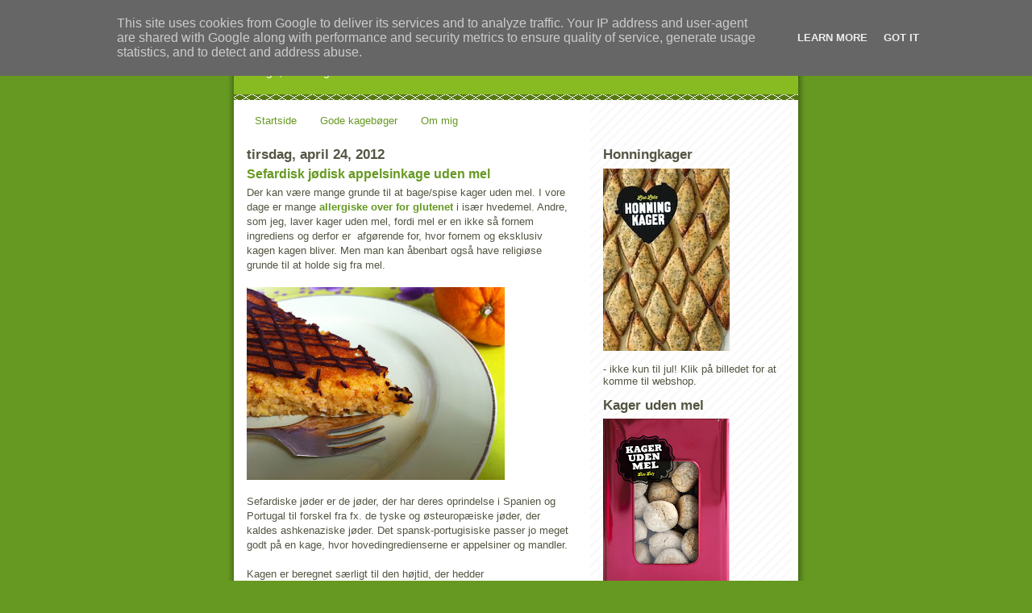

--- FILE ---
content_type: text/html; charset=UTF-8
request_url: http://www.kagekagekage.dk/2012/04/
body_size: 25667
content:
<!DOCTYPE html>
<html dir='ltr' xmlns='http://www.w3.org/1999/xhtml' xmlns:b='http://www.google.com/2005/gml/b' xmlns:data='http://www.google.com/2005/gml/data' xmlns:expr='http://www.google.com/2005/gml/expr'>
<head>
<link href='https://www.blogger.com/static/v1/widgets/2944754296-widget_css_bundle.css' rel='stylesheet' type='text/css'/>
<meta content='text/html; charset=UTF-8' http-equiv='Content-Type'/>
<meta content='blogger' name='generator'/>
<link href='http://www.kagekagekage.dk/favicon.ico' rel='icon' type='image/x-icon'/>
<link href='http://www.kagekagekage.dk/2012/04/' rel='canonical'/>
<link rel="alternate" type="application/atom+xml" title="Kage! Kage! Kage! - Atom" href="http://www.kagekagekage.dk/feeds/posts/default" />
<link rel="alternate" type="application/rss+xml" title="Kage! Kage! Kage! - RSS" href="http://www.kagekagekage.dk/feeds/posts/default?alt=rss" />
<link rel="service.post" type="application/atom+xml" title="Kage! Kage! Kage! - Atom" href="https://www.blogger.com/feeds/22037571/posts/default" />
<!--Can't find substitution for tag [blog.ieCssRetrofitLinks]-->
<meta content='http://www.kagekagekage.dk/2012/04/' property='og:url'/>
<meta content='Kage! Kage! Kage!' property='og:title'/>
<meta content='Kage, kultur og tanker' property='og:description'/>
<title>Kage! Kage! Kage!: april 2012</title>
<style id='page-skin-1' type='text/css'><!--
/*
-----------------------------------------------
Blogger Template Style
Name:     Son of Moto (Mean Green Blogging Machine variation)
Date:     23 Feb 2004
Updated by: Blogger Team
----------------------------------------------- */
/* Variable definitions
====================
<Variable name="mainBgColor" description="Main Background Color"
type="color" default="#ffffff">
<Variable name="mainTextColor" description="Text Color"
type="color" default="#555544">
<Variable name="pageHeaderColor" description="Blog Title Color"
type="color" default="#ffffee">
<Variable name="blogDescriptionColor" description="Blog Description Color"
type="color" default="#ffffee">
<Variable name="linkColor" description="Link Color"
type="color" default="#669922">
<Variable name="hoverLinkColor" description="Link Hover Color"
type="color" default="#88bb22">
<Variable name="dateHeaderColor" description="Date Header Color"
type="color" default="#555544">
<Variable name="sidebarHeaderColor" description="Sidebar Title Color"
type="color" default="#555544">
<Variable name="sidebarTextColor" description="Sidebar Text Color"
type="color" default="#555544">
<Variable name="bodyFont" description="Text Font" type="font"
default="normal normal 100% tahoma, 'Trebuchet MS', lucida, helvetica, sans-serif">
<Variable name="startSide" description="Start side in blog language"
type="automatic" default="left">
<Variable name="endSide" description="End side in blog language"
type="automatic" default="right">
*/
/* Primary layout */
body, .body-fauxcolumn-outer {
margin: 0;
padding: 0;
border: 0;
text-align: center;
color: #555544;
background: #692 url(http://www.blogblog.com/moto_son/outerwrap.gif) top center repeat-y;
font-size: small;
}
img {
border: 0;
display: block;
}
.clear {
clear: both;
}
/* Wrapper */
#outer-wrapper {
margin: 0 auto;
border: 0;
width: 700px;
text-align: left;
background: #ffffff url(http://www.blogblog.com/moto_son/innerwrap.gif) top right repeat-y;
font: normal normal 100% tahoma, 'Trebuchet MS', lucida, helvetica, sans-serif;
}
/* Header */
#header-wrapper	{
background: #8b2 url(http://www.blogblog.com/moto_son/headbotborder.gif) bottom left repeat-x;
margin: 0 auto;
padding-top: 0;
padding-right: 0;
padding-bottom: 15px;
padding-left: 0;
border: 0;
}
#header h1 {
text-align: left;
font-size: 200%;
color: #ffffff;
margin: 0;
padding-top: 15px;
padding-right: 20px;
padding-bottom: 0;
padding-left: 20px;
background-image: url(http://www.blogblog.com/moto_son/topper.gif);
background-repeat: repeat-x;
background-position: top left;
}
h1 a, h1 a:link, h1 a:visited {
color: #ffffff;
}
#header .description {
font-size: 110%;
text-align: left;
padding-top: 3px;
padding-right: 20px;
padding-bottom: 10px;
padding-left: 23px;
margin: 0;
line-height:140%;
color: #ffffee;
}
/* Inner layout */
#content-wrapper {
padding: 0 16px;
}
#main {
width: 400px;
float: left;
word-wrap: break-word; /* fix for long text breaking sidebar float in IE */
overflow: hidden;     /* fix for long non-text content breaking IE sidebar float */
}
#sidebar {
width: 226px;
float: right;
color: #555544;
word-wrap: break-word; /* fix for long text breaking sidebar float in IE */
overflow: hidden;     /* fix for long non-text content breaking IE sidebar float */
}
/* Bottom layout */
#footer	{
clear: left;
margin: 0;
padding: 0 20px;
border: 0;
text-align: left;
border-top: 1px solid #f9f9f9;
}
#footer .widget	{
text-align: left;
margin: 0;
padding: 10px 0;
background-color: transparent;
}
/* Default links 	*/
a:link, a:visited {
font-weight: bold;
text-decoration: none;
color: #669922;
background: transparent;
}
a:hover {
font-weight: bold;
text-decoration: underline;
color: #88bb22;
background: transparent;
}
a:active {
font-weight : bold;
text-decoration : none;
color: #88bb22;
background: transparent;
}
/* Typography */
.main p, .sidebar p, .post-body {
line-height: 140%;
margin-top: 5px;
margin-bottom: 1em;
}
.post-body blockquote {
line-height:1.3em;
}
h2, h3, h4, h5	{
margin: 0;
padding: 0;
}
h2 {
font-size: 130%;
}
h2.date-header {
color: #555544;
}
.post h3 {
margin-top: 5px;
font-size: 120%;
}
.post-footer {
font-style: italic;
}
.sidebar h2 {
color: #555544;
}
.sidebar .widget {
margin-top: 12px;
margin-right: 0;
margin-bottom: 13px;
margin-left: 0;
padding: 0;
}
.main .widget {
margin-top: 12px;
margin-right: 0;
margin-bottom: 0;
margin-left: 0;
}
li  {
line-height: 160%;
}
.sidebar ul {
margin-left: 0;
margin-top: 0;
padding-left: 0;
}
.sidebar ul li {
list-style: disc url(http://www.blogblog.com/moto_son/diamond.gif) inside;
vertical-align: top;
padding: 0;
margin: 0;
}
.widget-content {
margin-top: 0.5em;
}
/* Profile
----------------------------------------------- */
.profile-datablock {
margin-top: 3px;
margin-right: 0;
margin-bottom: 5px;
margin-left: 0;
line-height: 140%;
}
.profile-textblock {
margin-left: 0;
}
.profile-img {
float: left;
margin-top: 0;
margin-right: 5px;
margin-bottom: 5px;
margin-left: 0;
border:4px solid #8b2;
}
#comments  {
border: 0;
border-top: 1px dashed #eed;
margin-top: 10px;
margin-right: 0;
margin-bottom: 0;
margin-left: 0;
padding: 0;
}
#comments h4	{
margin-top: 10px;
font-weight: normal;
font-style: italic;
text-transform: uppercase;
letter-spacing: 1px;
}
#comments dl dt 	{
font-weight: bold;
font-style: italic;
margin-top: 35px;
padding-top: 1px;
padding-right: 0;
padding-bottom: 0;
padding-left: 18px;
background: transparent url(http://www.blogblog.com/moto_son/commentbug.gif) top left no-repeat;
}
#comments dl dd	{
padding: 0;
margin: 0;
}
.deleted-comment {
font-style:italic;
color:gray;
}
.feed-links {
clear: both;
line-height: 2.5em;
}
#blog-pager-newer-link {
float: left;
}
#blog-pager-older-link {
float: right;
}
#blog-pager {
text-align: center;
}
/** Page structure tweaks for layout editor wireframe */
body#layout #outer-wrapper {
padding-top: 0;
}
body#layout #header,
body#layout #content-wrapper,
body#layout #footer {
padding: 0;
}

--></style>
<link href='https://www.blogger.com/dyn-css/authorization.css?targetBlogID=22037571&amp;zx=bc615c97-3a7f-4de7-af23-fa11e05e4ffb' media='none' onload='if(media!=&#39;all&#39;)media=&#39;all&#39;' rel='stylesheet'/><noscript><link href='https://www.blogger.com/dyn-css/authorization.css?targetBlogID=22037571&amp;zx=bc615c97-3a7f-4de7-af23-fa11e05e4ffb' rel='stylesheet'/></noscript>
<meta name='google-adsense-platform-account' content='ca-host-pub-1556223355139109'/>
<meta name='google-adsense-platform-domain' content='blogspot.com'/>

<script type="text/javascript" language="javascript">
  // Supply ads personalization default for EEA readers
  // See https://www.blogger.com/go/adspersonalization
  adsbygoogle = window.adsbygoogle || [];
  if (typeof adsbygoogle.requestNonPersonalizedAds === 'undefined') {
    adsbygoogle.requestNonPersonalizedAds = 1;
  }
</script>


</head>
<body>
<div class='navbar section' id='navbar'><div class='widget Navbar' data-version='1' id='Navbar1'><script type="text/javascript">
    function setAttributeOnload(object, attribute, val) {
      if(window.addEventListener) {
        window.addEventListener('load',
          function(){ object[attribute] = val; }, false);
      } else {
        window.attachEvent('onload', function(){ object[attribute] = val; });
      }
    }
  </script>
<div id="navbar-iframe-container"></div>
<script type="text/javascript" src="https://apis.google.com/js/platform.js"></script>
<script type="text/javascript">
      gapi.load("gapi.iframes:gapi.iframes.style.bubble", function() {
        if (gapi.iframes && gapi.iframes.getContext) {
          gapi.iframes.getContext().openChild({
              url: 'https://www.blogger.com/navbar/22037571?origin\x3dhttp://www.kagekagekage.dk',
              where: document.getElementById("navbar-iframe-container"),
              id: "navbar-iframe"
          });
        }
      });
    </script><script type="text/javascript">
(function() {
var script = document.createElement('script');
script.type = 'text/javascript';
script.src = '//pagead2.googlesyndication.com/pagead/js/google_top_exp.js';
var head = document.getElementsByTagName('head')[0];
if (head) {
head.appendChild(script);
}})();
</script>
</div></div>
<div id='outer-wrapper'><div id='wrap2'>
<!-- skip links for text browsers -->
<span id='skiplinks' style='display:none;'>
<a href='#main'>skip to main </a> |
      <a href='#sidebar'>skip to sidebar</a>
</span>
<div id='header-wrapper'>
<div class='header section' id='header'><div class='widget Header' data-version='1' id='Header1'>
<div id='header-inner'>
<div class='titlewrapper'>
<h1 class='title'>
<a href='http://www.kagekagekage.dk/'>
Kage! Kage! Kage!
</a>
</h1>
</div>
<div class='descriptionwrapper'>
<p class='description'><span>Kage, kultur og tanker</span></p>
</div>
</div>
</div></div>
</div>
<div id='content-wrapper'>
<div id='crosscol-wrapper' style='text-align:center'>
<div class='crosscol section' id='crosscol'><div class='widget PageList' data-version='1' id='PageList1'>
<h2>Sider</h2>
<div class='widget-content'>
<ul>
<li>
<a href='http://www.kagekagekage.dk/'>Startside</a>
</li>
<li>
<a href='http://www.kagekagekage.dk/p/kagebger.html'>Gode kagebøger</a>
</li>
<li>
<a href='http://www.kagekagekage.dk/p/om-mig.html'>Om mig</a>
</li>
</ul>
<div class='clear'></div>
</div>
</div></div>
</div>
<div id='main-wrapper'>
<div class='main section' id='main'><div class='widget Blog' data-version='1' id='Blog1'>
<div class='blog-posts hfeed'>

          <div class="date-outer">
        
<h2 class='date-header'><span>tirsdag, april 24, 2012</span></h2>

          <div class="date-posts">
        
<div class='post-outer'>
<div class='post hentry uncustomized-post-template'>
<a name='3175976539196940171'></a>
<h3 class='post-title entry-title'>
<a href='http://www.kagekagekage.dk/2012/04/sefardisk-jdisk-appelsinkage-uden-mel.html'>Sefardisk jødisk appelsinkage uden mel</a>
</h3>
<div class='post-header-line-1'></div>
<div class='post-body entry-content'>
Der kan være mange grunde til at bage/spise kager uden mel. I vore dage er mange <a href="http://da.wikipedia.org/wiki/C%C3%B8liaki" target="_blank">allergiske over for glutenet</a> i især hvedemel. Andre, som jeg, laver kager uden mel, fordi mel er en ikke så fornem ingrediens og derfor er &nbsp;afgørende for, hvor fornem og eksklusiv kagen kagen bliver. Men man kan åbenbart også have religiøse grunde til at holde sig fra mel.<br />
<div class="separator" style="clear: both; text-align: center;">
<a href="https://blogger.googleusercontent.com/img/b/R29vZ2xl/AVvXsEguFcb7vHOAqknDjuNJKkCjc_QFT28l0FnXHoKNSIvlpoIWdawfkEGDqyGK6cYv-7RrCZW8nD3pSM7aXGUcPMAdhIRUxwOoSwVhBXCT54ZQZRYY4x1qYEAawinVtvmH0x-G72HgMw/s1600/appelsinkage.jpg" imageanchor="1" style="margin-left: 1em; margin-right: 1em;"><img border="0" height="239" src="https://blogger.googleusercontent.com/img/b/R29vZ2xl/AVvXsEguFcb7vHOAqknDjuNJKkCjc_QFT28l0FnXHoKNSIvlpoIWdawfkEGDqyGK6cYv-7RrCZW8nD3pSM7aXGUcPMAdhIRUxwOoSwVhBXCT54ZQZRYY4x1qYEAawinVtvmH0x-G72HgMw/s320/appelsinkage.jpg" width="320" /></a></div>
Sefardiske jøder er de jøder, der har deres oprindelse i Spanien og Portugal til forskel fra fx. de tyske og østeuropæiske jøder, der kaldes ashkenaziske jøder. Det spansk-portugisiske passer jo meget godt på en kage, hvor hovedingredienserne er appelsiner og mandler.<br />
<div>
<div>
<div>
<br /></div>
<div>
Kagen er beregnet særligt til den højtid, der hedder pesach,&nbsp;<a href="http://en.wikipedia.org/wiki/Passover" target="_blank">passover</a>&nbsp;eller jødisk påske. Her mindes man jødernes udfrielse fra deres fangenskab og slavetilværelse i Ægypten og de mange års landflygtighed i ørkenen. I ørkentiden havde man ikke mulighed for at bage brøde hævet med surdej, og som en konsekvens heraf kaldes festen også&nbsp;<a href="http://da.wikipedia.org/wiki/Matzahboller" target="_blank">det usyrede (uhævede) brøds fest</a>.</div>
<div>
<table align="center" cellpadding="0" cellspacing="0" class="tr-caption-container" style="margin-left: auto; margin-right: auto; text-align: center;"><tbody>
<tr><td style="text-align: center;"><a href="https://blogger.googleusercontent.com/img/b/R29vZ2xl/AVvXsEgnBjpCqmL2HbuB-CBDB6d9nwrncFh5IgkR6irJ25NJ66lnacGwNjyFBFJvLjC25vzdOaPYtXyJaX92FbeKF6yfseN4CCNndz8d0J14qdgcD12Qqv1qcaa_0XZ4AA0p7e2IOuERhw/s1600/677px-Matzah.jpg" imageanchor="1" style="margin-left: auto; margin-right: auto;"><img border="0" height="283" src="https://blogger.googleusercontent.com/img/b/R29vZ2xl/AVvXsEgnBjpCqmL2HbuB-CBDB6d9nwrncFh5IgkR6irJ25NJ66lnacGwNjyFBFJvLjC25vzdOaPYtXyJaX92FbeKF6yfseN4CCNndz8d0J14qdgcD12Qqv1qcaa_0XZ4AA0p7e2IOuERhw/s320/677px-Matzah.jpg" width="320" /></a></td></tr>
<tr><td class="tr-caption" style="text-align: center;">Matzo</td></tr>
</tbody></table>
Man spiser derfor i vid udstrækning et særligt knækbrødsagtigt uhævet brød, <a href="http://en.wikipedia.org/wiki/Matza" target="_blank">matzo</a>. Man bager kager, der i stedet for mel indeholder knuste matza (eller hvad de nu hedder i flertal). Eller man tager skridtet fuldt ud og undgår mel helt og holdent.</div>
<div>
<br />
De særligt ihærdige jøder benytter lejligheden op til passover til at give køkkenet en grundig rengøring. Alle flader og sprækker skrubbes for at fjerne ethvert spor af mel og tilhørende hævemiddel.<br />
<br />
<br />
<div style="margin-bottom: 0px; margin-left: 0px; margin-right: 0px; margin-top: 0px;">
<b>Appelsinkage uden mel</b></div>
<ul>
<li>2 store (økologiske/ikke overfladebehandlede) appelsiner med skræl</li>
<li>6 æg</li>
<li>250 g grofthakkede mandler uden skind</li>
<li>250 g flormelis</li>
<li>1 tsk bagepulver</li>
</ul>
<div>
Begynd med at koge de to appelsiner i to timer. Dæk dem med vand; hold dem evt. dækket ved at lægge en tallerken over dem til at holde dem nede. Det kan være nødvendigt at hælde mere vand på undervejs. Lad de kogte appelsiner køle af.</div>
<br />
<div class="separator" style="clear: both; text-align: center;">
<a href="https://blogger.googleusercontent.com/img/b/R29vZ2xl/AVvXsEiq6W86reJd0HJfK0CcQq6j-ReG3rJoPTpkPUoeEwMZdYxfTL5wPsQBgsQg3Z4BTbQolpVsbYkOThuji4IdihKQYcPUjxmlwweXZqFhh0uCmT1ClbrapRM3rPFp_JhukjXyf77tRA/s1600/IMG_1272.jpg" imageanchor="1" style="margin-left: 1em; margin-right: 1em;"><img border="0" height="320" src="https://blogger.googleusercontent.com/img/b/R29vZ2xl/AVvXsEiq6W86reJd0HJfK0CcQq6j-ReG3rJoPTpkPUoeEwMZdYxfTL5wPsQBgsQg3Z4BTbQolpVsbYkOThuji4IdihKQYcPUjxmlwweXZqFhh0uCmT1ClbrapRM3rPFp_JhukjXyf77tRA/s320/IMG_1272.jpg" width="239" /></a></div>
Kom appelsinerne i en foodprocessor og kør dem til en jævn masse.<br />
<table align="center" cellpadding="0" cellspacing="0" class="tr-caption-container" style="margin-left: auto; margin-right: auto; text-align: center;"><tbody>
<tr><td style="text-align: center;"><a href="https://blogger.googleusercontent.com/img/b/R29vZ2xl/AVvXsEhsV8MGoNUgkeRlparsXAaQuKPnV9vclGfD9rOVwymSaiRMlBxniDDMba5cEIOEWnp1gPOZLjbxZo5zcGZNl6A4mhektSvWccma1kaWh8vvWrln3bi7CSypbdLlPlBi_MXV2sIAvg/s1600/IMG_1276.jpg" imageanchor="1" style="margin-left: auto; margin-right: auto;"><img border="0" height="320" src="https://blogger.googleusercontent.com/img/b/R29vZ2xl/AVvXsEhsV8MGoNUgkeRlparsXAaQuKPnV9vclGfD9rOVwymSaiRMlBxniDDMba5cEIOEWnp1gPOZLjbxZo5zcGZNl6A4mhektSvWccma1kaWh8vvWrln3bi7CSypbdLlPlBi_MXV2sIAvg/s320/IMG_1276.jpg" width="239" /></a></td></tr>
<tr><td class="tr-caption" style="text-align: center;">Fjern evt. kerner</td></tr>
</tbody></table>
<table align="center" cellpadding="0" cellspacing="0" class="tr-caption-container" style="margin-left: auto; margin-right: auto; text-align: center;"><tbody>
<tr><td style="text-align: center;"><a href="https://blogger.googleusercontent.com/img/b/R29vZ2xl/AVvXsEhx4oC16Rxuw0Y1WRGMDqFAs_g5lpFWCQg9IkHo0clH9cYqMm8xPQbvGd54-wDqK7OV6d4i-34kR-BPi21d4Zr-ssCHUBEqMRQ2xdainZqgDOAztj3VS6TN0OX8kDu7mHmVQ8uuHw/s1600/IMG_1277.jpg" imageanchor="1" style="margin-left: auto; margin-right: auto;"><img border="0" height="320" src="https://blogger.googleusercontent.com/img/b/R29vZ2xl/AVvXsEhx4oC16Rxuw0Y1WRGMDqFAs_g5lpFWCQg9IkHo0clH9cYqMm8xPQbvGd54-wDqK7OV6d4i-34kR-BPi21d4Zr-ssCHUBEqMRQ2xdainZqgDOAztj3VS6TN0OX8kDu7mHmVQ8uuHw/s320/IMG_1277.jpg" width="239" /></a></td></tr>
<tr><td class="tr-caption" style="text-align: center;">Ah! Appelsinmos!</td></tr>
</tbody></table>
Pisk æg og flormelis hvid og skummende. Bland bagepulveret med mandler/mandelmel og rør det i æggeblandingen. Rør appelsinmosen i dejen.<br />
<br />
Hæld dejen i en springform beklædt med bagepapir. Det kan være en god idé at smøre papiret med lidt olie. Dejen vil meget gerne hænge i. Bag kagen ved ca. 180 grader i knap en time. Check med en metal(-strikke)-pind om kagen er færdig. Hvis der ikke er dej på pinden, når du har prikket midt i kagen, er den færdig.<br />
<br />
Kagen kan serveres som den er eller med fx. flødeskum eller is. Det er ikke dårligt med et gitter af chokolade eller et lag chokoladeganache.<br />
<div class="separator" style="clear: both; text-align: center;">
<a href="https://blogger.googleusercontent.com/img/b/R29vZ2xl/AVvXsEiYGMX_YzDkHYhipySz6mrfqVdVqVs3TFjilizTY3r-OpC99Tk6KDn3cOcADO-VwfmZkEHCv6sWPr8dFgAKGAJqqPKFqFMYI5DP0NL3VCLthdCGz-IELOcBuPMdcUBNLnkklh0cQA/s1600/IMG_1295.JPG" imageanchor="1" style="margin-left: 1em; margin-right: 1em;"><img border="0" height="239" src="https://blogger.googleusercontent.com/img/b/R29vZ2xl/AVvXsEiYGMX_YzDkHYhipySz6mrfqVdVqVs3TFjilizTY3r-OpC99Tk6KDn3cOcADO-VwfmZkEHCv6sWPr8dFgAKGAJqqPKFqFMYI5DP0NL3VCLthdCGz-IELOcBuPMdcUBNLnkklh0cQA/s320/IMG_1295.JPG" width="320" /></a></div>
<table align="center" cellpadding="0" cellspacing="0" class="tr-caption-container" style="margin-left: auto; margin-right: auto; text-align: center;"><tbody>
<tr><td style="text-align: center;"><a href="https://blogger.googleusercontent.com/img/b/R29vZ2xl/AVvXsEit1B-spnH-__q8CQcnYUY07MevbeybJbndArnhb2-RLKkfDm36MAR1qTUOY7JlYJzGVpMCrdCuhqmn9P4FFCJ6OMkwYeZOYHaBnKo9TRxUkeTzN3j4xClehbXZAmQ6nivhPxY2OQ/s1600/IMG_1293.JPG" imageanchor="1" style="margin-left: auto; margin-right: auto;"><img border="0" height="239" src="https://blogger.googleusercontent.com/img/b/R29vZ2xl/AVvXsEit1B-spnH-__q8CQcnYUY07MevbeybJbndArnhb2-RLKkfDm36MAR1qTUOY7JlYJzGVpMCrdCuhqmn9P4FFCJ6OMkwYeZOYHaBnKo9TRxUkeTzN3j4xClehbXZAmQ6nivhPxY2OQ/s320/IMG_1293.JPG" width="320" /></a></td></tr>
<tr><td class="tr-caption" style="text-align: center;">Chokolade er altid godt, jødisk eller ej</td></tr>
</tbody></table>
Jeg blev lidt optaget af de jødiske fest- og spiseregler og faldt over bogen&nbsp;<i><a href="http://www.amazon.co.uk/Fast-Festive-Meals-Jewish-Holidays/dp/0688145701/ref=sr_1_1?ie=UTF8&amp;qid=1335275080&amp;sr=8-1" target="_blank">Fast and Festive Meals for the Jewish Holidays</a>. </i>Jeg har bestilt den brugt på Ebay, så i den kommende tid er der fare for flere indlæg fra samme skuffe...<br />
<ul>
<br />
</ul>
</div>
</div>
</div>
<div style='clear: both;'></div>
</div>
<div class='post-footer'>
<div><a addthis:title='Sefardisk jødisk appelsinkage uden mel' addthis:url='http://www.kagekagekage.dk/2012/04/sefardisk-jdisk-appelsinkage-uden-mel.html' class='addthis_button'><img alt='Bookmark and Share' height='16' src='http://s7.addthis.com/static/btn/v2/lg-bookmark-en.gif' style='border:0' width='125'/></a>
<script src='http://s7.addthis.com/js/250/addthis_widget.js?pub=liselotz' type='text/javascript'></script></div>
<div class='post-footer-line post-footer-line-1'>
<span class='post-author vcard'>
</span>
<span class='post-timestamp'>
kl.
<a class='timestamp-link' href='http://www.kagekagekage.dk/2012/04/sefardisk-jdisk-appelsinkage-uden-mel.html' rel='bookmark' title='permanent link'><abbr class='published' title='2012-04-24T15:58:00+02:00'>15.58</abbr></a>
</span>
<span class='reaction-buttons'>
</span>
<span class='star-ratings'>
</span>
<span class='post-comment-link'>
<a class='comment-link' href='https://www.blogger.com/comment/fullpage/post/22037571/3175976539196940171' onclick=''>1 kommentarer</a>
</span>
<span class='post-backlinks post-comment-link'>
</span>
<span class='post-icons'>
<span class='item-action'>
<a href='https://www.blogger.com/email-post/22037571/3175976539196940171' title='Send opslag med mail'>
<img alt='' class='icon-action' height='13' src='http://www.blogger.com/img/icon18_email.gif' width='18'/>
</a>
</span>
<span class='item-control blog-admin pid-1589360171'>
<a href='https://www.blogger.com/post-edit.g?blogID=22037571&postID=3175976539196940171&from=pencil' title='Rediger opslag'>
<img alt='' class='icon-action' height='18' src='https://resources.blogblog.com/img/icon18_edit_allbkg.gif' width='18'/>
</a>
</span>
</span>
</div>
<div class='post-footer-line post-footer-line-2'>
<span class='post-labels'>
Etiketter:
<a href='http://www.kagekagekage.dk/search/label/j%C3%B8dedom' rel='tag'>jødedom</a>,
<a href='http://www.kagekagekage.dk/search/label/kager%20uden%20mel' rel='tag'>kager uden mel</a>,
<a href='http://www.kagekagekage.dk/search/label/Kirke%C3%A5ret%20rundt' rel='tag'>Kirkeåret rundt</a>,
<a href='http://www.kagekagekage.dk/search/label/P%C3%A5ske' rel='tag'>Påske</a>,
<a href='http://www.kagekagekage.dk/search/label/%C3%85ret%20rundt' rel='tag'>Året rundt</a>
</span>
</div>
<div class='post-footer-line post-footer-line-3'>
<span class='post-location'>
</span>
</div>
</div>
</div>
</div>

          </div></div>
        

          <div class="date-outer">
        
<h2 class='date-header'><span>søndag, april 15, 2012</span></h2>

          <div class="date-posts">
        
<div class='post-outer'>
<div class='post hentry uncustomized-post-template'>
<a name='2335730077037567837'></a>
<h3 class='post-title entry-title'>
<a href='http://www.kagekagekage.dk/2012/04/cupcake-et-kedeligt-indlg.html'>The Curse of the Cupcake. Bare kedeligere.</a>
</h3>
<div class='post-header-line-1'></div>
<div class='post-body entry-content'>
En lille flok madbloggere har givet hinanden en udfordring: kan man skrive et interessant indlæg om en kedelig kage? Svaret er <i>Ja</i>. (Jeg synes faktisk, at jeg allerede HAR skrevet <a href="http://madogmening.blogspot.com/2010/10/agnes-cupcakes-tja-bob-bob-ja-ja-maske.html" target="_blank">et godt cupcakeindlæg</a>.)<br />
<br />
Det bliver bare ikke dette indlæg, der beviser påstanden. Jeg vil i stedet gå modsat og nøjes med nogle kedelige cupcake facts.<br />
<div class="separator" style="clear: both; text-align: center;"></div><table align="center" cellpadding="0" cellspacing="0" class="tr-caption-container" style="clear: right; margin-bottom: 1em; margin-left: auto; margin-right: auto; text-align: center;"><tbody>
<tr><td style="text-align: center;"><a href="https://blogger.googleusercontent.com/img/b/R29vZ2xl/AVvXsEhTfAEP7JyWynDyFhV8LpOftxyUf21UpQAitypXCM_jD8ErvvSgkL2-hIJ9MyqUSCoWqM0xKRJoPKhpSM8CR9qT1ZQCy2wqoT2N3ha7SZzznKQZK8LhZuuxNIx1HKRjxygKvuvlfw/s1600/IMG_1291.jpg" imageanchor="1" style="margin-left: auto; margin-right: auto;"><img border="0" height="320" src="https://blogger.googleusercontent.com/img/b/R29vZ2xl/AVvXsEhTfAEP7JyWynDyFhV8LpOftxyUf21UpQAitypXCM_jD8ErvvSgkL2-hIJ9MyqUSCoWqM0xKRJoPKhpSM8CR9qT1ZQCy2wqoT2N3ha7SZzznKQZK8LhZuuxNIx1HKRjxygKvuvlfw/s320/IMG_1291.jpg" width="239" /></a></td></tr>
<tr><td class="tr-caption" style="text-align: center;">En fejlslagen cupcake er også en cupcake...</td></tr>
</tbody></table>Fact: Der er TO grunde til at en cupcake hedder en cupcake.<br />
<div><ol><li>Kagen bages typisk i en koplignende form - a cup.</li>
<li>Ingredienserne til kagen måltes oprindelig i volumen - cups - til forskel fra fx. pundkager, der afmåles efter vægt. (Måske kan man ligefrem give cupcaken skylden for at amerikanerne, de skarn, stadig arbejder - helt useriøst - med volumenmål i deres køkken.)</li>
</ol><div><table align="center" cellpadding="0" cellspacing="0" class="tr-caption-container" style="margin-left: auto; margin-right: auto; text-align: center;"><tbody>
<tr><td style="text-align: center;"><a href="https://blogger.googleusercontent.com/img/b/R29vZ2xl/AVvXsEiQKYzP2Fesn0piuMys9YGfcWek3ygLAYil0GV7kVgGvH8Th3FPrbxyEdyd_5fIwSVZ6UV8FrMyDBbEYBMtJIMrGothkg-bSX42xJqnU99Ofq4kPlaNpFWQdSgdlC7D19BAdW-4lA/s1600/aaretskage-23-guld-610x459.jpg" imageanchor="1" style="margin-left: auto; margin-right: auto;"><img border="0" height="240" src="https://blogger.googleusercontent.com/img/b/R29vZ2xl/AVvXsEiQKYzP2Fesn0piuMys9YGfcWek3ygLAYil0GV7kVgGvH8Th3FPrbxyEdyd_5fIwSVZ6UV8FrMyDBbEYBMtJIMrGothkg-bSX42xJqnU99Ofq4kPlaNpFWQdSgdlC7D19BAdW-4lA/s320/aaretskage-23-guld-610x459.jpg" width="320" /></a></td></tr>
<tr><td class="tr-caption" style="text-align: center;">Årets kage 2012&nbsp;<i>En lille én til kaffen</i>. En anden slags cupcake.</td></tr>
</tbody></table>Forskellen på en muffin og en cupcake: kan og vil blive diskuteret i evigheder.<br />
<br />
En muffin er - ifølge <a href="http://curiousfoodie.wordpress.com/2008/02/20/muffins-cupcakes-why-they-are-different/" target="_blank">den seneste forskning</a> - en brødtype i modsætning til en cupcake, der, som navnet antyder, er en kage. En cupcake er sødere, bages ofte med smør og er rigtigt ofte pyntet overdådigt. Men altså ikke nødvendigvis.</div><table align="center" cellpadding="0" cellspacing="0" class="tr-caption-container" style="margin-left: auto; margin-right: auto; text-align: center;"><tbody>
<tr><td style="text-align: center;"><a href="https://blogger.googleusercontent.com/img/b/R29vZ2xl/AVvXsEj-3gnZiTnWj3Uam0DbxWdLXAdvw46H15hyphenhyphenlzMRybw0rxQGs6kPVPl9BNW2dIhO3xpDXcQD61xpnbiFmScgVjfymPq2pdcBOJ6tRw4TSfMmgWCJFVHJwrQzK-N7ue5bLTVYveHfjg/s1600/IMG_1290.jpg" imageanchor="1" style="margin-left: auto; margin-right: auto;"><img border="0" height="320" src="https://blogger.googleusercontent.com/img/b/R29vZ2xl/AVvXsEj-3gnZiTnWj3Uam0DbxWdLXAdvw46H15hyphenhyphenlzMRybw0rxQGs6kPVPl9BNW2dIhO3xpDXcQD61xpnbiFmScgVjfymPq2pdcBOJ6tRw4TSfMmgWCJFVHJwrQzK-N7ue5bLTVYveHfjg/s320/IMG_1290.jpg" width="239" /></a></td></tr>
<tr><td class="tr-caption" style="text-align: center;">Nu også i Fakta</td></tr>
</tbody></table><div style="text-align: left;">Den første omtale på skrift af noget, der må siges at være en cup<span class="Apple-style-span" style="font-family: inherit;">cake er fra 1796 -&nbsp;<span class="Apple-style-span" style="line-height: 19px;"><i>a cake to be baked in small cups</i> -&nbsp;</span>og tilskri</span>ves Amelia Simms. Første gang en egentlig cupcake nævnes er i 1828 i en opskriftssamling af<span class="Apple-style-span" style="font-family: inherit;">&nbsp;<span class="Apple-style-span" style="line-height: 19px;">Eliza Leslie, som var en slags amerikansk forløber for <a href="http://da.wikipedia.org/wiki/Emma_Gad" target="_blank">Emma Gad</a>.</span></span><br />
<table align="center" cellpadding="0" cellspacing="0" class="tr-caption-container" style="margin-left: auto; margin-right: auto; text-align: center;"><tbody>
<tr><td style="text-align: center;"><a href="https://blogger.googleusercontent.com/img/b/R29vZ2xl/AVvXsEgbAsPRbEpz50__mjRSauOtiWMzFeQUkFaqzMkYR9UjXyrfEZ-JN0ruDHJZSUXWcfZvkk1eM7uB7rmbZvSGUpxmkJuawMAGjRn1uY6COQkJRnQQVmJXKc6KI8pRvnFSGtUa-ReZjg/s1600/Agnes+Cupcakes.png" imageanchor="1" style="margin-left: auto; margin-right: auto;"><img border="0" height="202" src="https://blogger.googleusercontent.com/img/b/R29vZ2xl/AVvXsEgbAsPRbEpz50__mjRSauOtiWMzFeQUkFaqzMkYR9UjXyrfEZ-JN0ruDHJZSUXWcfZvkk1eM7uB7rmbZvSGUpxmkJuawMAGjRn1uY6COQkJRnQQVmJXKc6KI8pRvnFSGtUa-ReZjg/s320/Agnes+Cupcakes.png" width="320" /></a></td></tr>
<tr><td class="tr-caption" style="text-align: center;">Agnes Cupcakes - som vi elsker at hade</td></tr>
</tbody></table><span class="Apple-style-span" style="line-height: 19px;">Jeg har flere kagebøger om cupcakes. De fleste er temmelig kedelige, men den bedste, <i><a href="http://www.williamdam.dk/mad_vin/kogeboeger/fantastiske_kager_1561569_da.html" target="_blank">Fantastiske kager</a></i> af Jacqueline Bellefontaine og Gail Wagman, har en meget sympatisk tilgang til emnet:&nbsp;</span><br />
<span class="Apple-style-span" style="line-height: 19px;"><i><br />
</i></span><br />
<span class="Apple-style-span" style="line-height: 19px;"><i>Det at definere disse små kager er som at definere et par shorts (i forhold til et par lange bukser), en sodavand på dåse (i forhold til på flaske) eller en bikini (I forhold til en badedragt): Kagerne her er bare mindre udgaver af den oprindelige model, men med en egen identitet. ...&nbsp;</i></span><br />
<span class="Apple-style-span" style="line-height: 19px;"><i><br />
</i></span><br />
<span class="Apple-style-span" style="line-height: 19px;"><i>Stort set alle deje kan bages i portionsstørrelse. ... Det er en meget mærkelig kagedej, hvis ikke den kan transformeres til en lille kage ved hjælp af glasur og pynt. ... Brug din yndlingskageopskrift, bag dejen i en muffinform, kom glasur og lidt pynt på, og voila, så har du din egen private opskrift. Lad din fantasi råde.</i></span><br />
<table align="center" cellpadding="0" cellspacing="0" class="tr-caption-container" style="margin-left: auto; margin-right: auto; text-align: center;"><tbody>
<tr><td style="text-align: center;"><a href="https://blogger.googleusercontent.com/img/b/R29vZ2xl/AVvXsEimOE1AbspJljCSIm7zcxI-ZP6cxFIuHf6nCcCzdJ4wQHrSYjAPEtCw1HLp30a4VmYqeCnIzNZPWnSUmPT4fe5K6J6xVkv2Bw_mW-RQSTSxo0YG1jMfzmCaZbXWvDsyArLO31wwyQ/s1600/Evil-Cupcake-Ingredients-1024x349.jpg" imageanchor="1" style="margin-left: auto; margin-right: auto;"><img border="0" height="109" src="https://blogger.googleusercontent.com/img/b/R29vZ2xl/AVvXsEimOE1AbspJljCSIm7zcxI-ZP6cxFIuHf6nCcCzdJ4wQHrSYjAPEtCw1HLp30a4VmYqeCnIzNZPWnSUmPT4fe5K6J6xVkv2Bw_mW-RQSTSxo0YG1jMfzmCaZbXWvDsyArLO31wwyQ/s320/Evil-Cupcake-Ingredients-1024x349.jpg" width="320" /></a></td></tr>
<tr><td class="tr-caption" style="text-align: center;">The battle against cupcake cuteness CAN be won. Cherry on top.</td></tr>
</tbody></table>Jeg vil ikke bringe nogen cupcakeopskrift i denne omgang. I et snartkommende indlæg vil jeg dog bringe opskriften på en meget lækker sefardisk jødisk melfri mandelkage med hele mørtkogte og purerede appelsiner og herlig chokolade-nougatganache. Når dejen til denne kage bages i små kulørte papirforme, kommer det til at se ud som på det øverste billede. Not so great.</div></div><table align="center" cellpadding="0" cellspacing="0" class="tr-caption-container" style="margin-left: auto; margin-right: auto; text-align: center;"><tbody>
<tr><td style="text-align: center;"><a href="https://blogger.googleusercontent.com/img/b/R29vZ2xl/AVvXsEhn6aDNMjgjY4R5Ap10pVEj8Wvn7I1EgNVB19pP8zMXeRvvpG9S_iZJ1xb-Qb-M4BqYNsEthpYf6N4pRE04aI7BNyPZu9VHLD4gZtre1k6s16P2W1EwgcKOgxy3OmA8ICGaAhKTJg/s1600/IMG_1299.JPG" imageanchor="1" style="margin-left: auto; margin-right: auto;"><img border="0" height="239" src="https://blogger.googleusercontent.com/img/b/R29vZ2xl/AVvXsEhn6aDNMjgjY4R5Ap10pVEj8Wvn7I1EgNVB19pP8zMXeRvvpG9S_iZJ1xb-Qb-M4BqYNsEthpYf6N4pRE04aI7BNyPZu9VHLD4gZtre1k6s16P2W1EwgcKOgxy3OmA8ICGaAhKTJg/s320/IMG_1299.JPG" width="320" /></a></td></tr>
<tr><td class="tr-caption" style="text-align: center;"><span class="Apple-style-span" style="font-size: small;">Med fantasi, flødeskum og fakta-fætter. Great!</span></td></tr>
</tbody></table><div style="text-align: left;"><br />
</div><div style="text-align: left;"><br />
</div>
<div style='clear: both;'></div>
</div>
<div class='post-footer'>
<div><a addthis:title='The Curse of the Cupcake. Bare kedeligere.' addthis:url='http://www.kagekagekage.dk/2012/04/cupcake-et-kedeligt-indlg.html' class='addthis_button'><img alt='Bookmark and Share' height='16' src='http://s7.addthis.com/static/btn/v2/lg-bookmark-en.gif' style='border:0' width='125'/></a>
<script src='http://s7.addthis.com/js/250/addthis_widget.js?pub=liselotz' type='text/javascript'></script></div>
<div class='post-footer-line post-footer-line-1'>
<span class='post-author vcard'>
</span>
<span class='post-timestamp'>
kl.
<a class='timestamp-link' href='http://www.kagekagekage.dk/2012/04/cupcake-et-kedeligt-indlg.html' rel='bookmark' title='permanent link'><abbr class='published' title='2012-04-15T00:37:00+02:00'>00.37</abbr></a>
</span>
<span class='reaction-buttons'>
</span>
<span class='star-ratings'>
</span>
<span class='post-comment-link'>
<a class='comment-link' href='https://www.blogger.com/comment/fullpage/post/22037571/2335730077037567837' onclick=''>0
kommentarer</a>
</span>
<span class='post-backlinks post-comment-link'>
</span>
<span class='post-icons'>
<span class='item-action'>
<a href='https://www.blogger.com/email-post/22037571/2335730077037567837' title='Send opslag med mail'>
<img alt='' class='icon-action' height='13' src='http://www.blogger.com/img/icon18_email.gif' width='18'/>
</a>
</span>
<span class='item-control blog-admin pid-1589360171'>
<a href='https://www.blogger.com/post-edit.g?blogID=22037571&postID=2335730077037567837&from=pencil' title='Rediger opslag'>
<img alt='' class='icon-action' height='18' src='https://resources.blogblog.com/img/icon18_edit_allbkg.gif' width='18'/>
</a>
</span>
</span>
</div>
<div class='post-footer-line post-footer-line-2'>
<span class='post-labels'>
</span>
</div>
<div class='post-footer-line post-footer-line-3'>
<span class='post-location'>
</span>
</div>
</div>
</div>
</div>

          </div></div>
        

          <div class="date-outer">
        
<h2 class='date-header'><span>tirsdag, april 03, 2012</span></h2>

          <div class="date-posts">
        
<div class='post-outer'>
<div class='post hentry uncustomized-post-template'>
<a name='5265103403359271589'></a>
<h3 class='post-title entry-title'>
<a href='http://www.kagekagekage.dk/2012/04/maamoul-mellemstlige-paskekager-med.html'>Ma'amoul - mellemøstlige påskekager med fyld</a>
</h3>
<div class='post-header-line-1'></div>
<div class='post-body entry-content'>
Der fejres også <a href="http://traditionscustoms.com/religion/easter-lebanon" target="_blank">påske i Mellemøsten</a>. Kristne i den region er lige så optagede af at servere herlige lækkerier til den store højtid, som vi er. I rigtig mange tilfælde er festens søde centrum <i>ma'amoul</i>; en lille smuk kage med forskellige former for fyld.<br />
<div class="separator" style="clear: both; text-align: center;"><a href="https://blogger.googleusercontent.com/img/b/R29vZ2xl/AVvXsEiMD5EPInemkOHsjbPlCh41wj-xK_UA1KOGS_UV-NHABpbzVaqmgrvOTKoXzAzool-gVd9sgo7OAjw_kpqnHmLQfniZ-vyhXWeba53f-11KDSidurP52RbPwyEwEiOv0hy9al6FFg/s1600/p%C3%A5+fad.jpg" imageanchor="1" style="margin-left: 1em; margin-right: 1em;"><img border="0" height="320" src="https://blogger.googleusercontent.com/img/b/R29vZ2xl/AVvXsEiMD5EPInemkOHsjbPlCh41wj-xK_UA1KOGS_UV-NHABpbzVaqmgrvOTKoXzAzool-gVd9sgo7OAjw_kpqnHmLQfniZ-vyhXWeba53f-11KDSidurP52RbPwyEwEiOv0hy9al6FFg/s320/p%C3%A5+fad.jpg" width="232" /></a></div><br />
Kagen laves af en mørdejslignende skal og fyldes typisk med en let krydret masse af valnødder, pistacienødder eller dadler. Kagen får sit smukke ydre ved at blive presset i en særlig ma'amoul-form, der er udskåret med fine mønstre, der overføres til kagen. Kagen kan også laves uden formen.<br />
<br />
Interessant og sympatisk laves og spises der ma'amoul i både kristne, muslimske og jødiske festsammenhænge; den er altså en ægte <a href="http://www.sarahmelamed.com/2010/09/maamouls-a-cross-cultural-cookie/" target="_blank"><i>cross cultural cookie</i></a>, og det, som adskiller kagerne i de forskellige traditioner er udformningen af udskæringerne. I den kristne udgave, som jeg er kommet i besiddelse af via <a href="http://www.prosphora.org/stamps.html" target="_blank">Prosphora.org</a>, udgøres den fine ornamentering af kors i forskellige udgaver. <br />
<div class="separator" style="clear: both; text-align: center;"><a href="https://blogger.googleusercontent.com/img/b/R29vZ2xl/AVvXsEh4Ii2iys54HQPLZDCOo_rXk2zn8I1-jU1mP_bQhlxrxr3NRZrgpR-izDlWFOJwlS5B-kc_siEugzr149RGme7FOXo0wTveLnfXEQMU-iQTgHshuYeFgaeEum_CIS18xnx3SF6ohg/s1600/maamoul+formen.JPG" imageanchor="1" style="margin-left: 1em; margin-right: 1em;"><img border="0" height="239" src="https://blogger.googleusercontent.com/img/b/R29vZ2xl/AVvXsEh4Ii2iys54HQPLZDCOo_rXk2zn8I1-jU1mP_bQhlxrxr3NRZrgpR-izDlWFOJwlS5B-kc_siEugzr149RGme7FOXo0wTveLnfXEQMU-iQTgHshuYeFgaeEum_CIS18xnx3SF6ohg/s320/maamoul+formen.JPG" width="320" /></a></div>Der findes et hav af variationer over opskriften på dejen, og fyldet kan tilsyneladende også varieres ganske meget, men som nævnt er valnød, pistacie og dadler helt klassiske smagstyper. Ligesom fyldte chokolader ofte er pyntet og formet, så man kan regne ud hvilket fyld der er indeni uden at skulle bide hul i den enkelte haps, er fyld og form også forbundet, når det gælder ma'amoul. Valnøddefyldet skal i den kuplede til venstre, pistacie i den aflange i midten og dadelfyldet i den runde med flad top.<br />
<br />
Jeg har brugt en (halveret og let bearbejdet) opskrift fra <a href="http://www.dirtykitchensecrets.com/maamoul-middle-eastern-cookies-stuffed-with-pistachios-dates-walnuts/" target="_blank">Dirty Kitchen Secrets</a>.Der findes både simplere og mere indviklede opskrifter; denne virkede lige tilpas, den indeholdt mit nye krydderi-bekendstskab <a href="http://madogmening.blogspot.com/2012/02/cherry-tella-mit-bud-til-world-nutella.html" target="_blank">mahleb</a> og så er der en masse utroligt smukke billeder på siden af arbejdsprocessen og de færdige kager. Varmt anbefalet!<br />
<br />
<b>Ma'amoul</b> (ca. 30 stk)<br />
<ul><li>450 g semulje (semolina); mel af hård hvede</li>
<li>100 g kartoffelmel</li>
<li>100 g sukker </li>
<li>225 g smeltet smør</li>
<li>ca. 125 ml orangeblomstvand</li>
<li>evt. 1 tsk mahleb</li>
</ul><b>Valnøddefyld</b><br />
<ul><li>100 g valnøddekerner</li>
<li>40 g sukker</li>
<li>&#189; tsk kanel</li>
<li>&#189; spsk orangeblomstvand</li>
<li>2 spsk smeltet smør</li>
</ul><b>Pistaciefyld</b><br />
<ul><li>100 g pistaciekerner</li>
<li>40 g sukker</li>
<li>&#189; spsk orangeblomstvand</li>
<li>2 spsk smeltet smør </li>
</ul><b>Dadelfyld</b><br />
<ul><li>200 g (<a href="http://www.medjooldate.net/MEDJOOL_DATE_HISTORY.html" target="_blank">medjoul</a>-)<a href="http://en.wikipedia.org/wiki/Phoenix_dactylifera" target="_blank">dadler</a></li>
<li>friskkværnet muskatnød </li>
<li>2 spsk smeltet smør</li>
</ul><b>Drys</b><br />
<ul><li>Flormelis </li>
</ul>Bland semulje, kartoffelmel, sukker - evt. mahleb - og smeltet smør. Tilsæt og ælt orangeblomsvand i massen lidt ad gangen indtil du har en sammenhængende og nogenlunde smidig dej. Jeg brugte ikke helt så meget orangeblomstvand, som nævnt i opskriften. Stil den til hvile i et par timer. Lav fyldet imens.<br />
<br />
Kom ingredienserne til hver type fyld i en foodprocessor/kværn og kør indtil du har en jævn masse. Hæld over i en skål og lav næste type på samme måde. Jeg fik rigeligt af de to typer nøddefyld; dadelfyldet blev brugt op.<br />
<div class="separator" style="clear: both; text-align: center;"><a href="https://blogger.googleusercontent.com/img/b/R29vZ2xl/AVvXsEgPkWFfR8CcyDh-6IUkla2YjYaxtDIe5_mU2Ha4DXIrMqOkClOM8ik5vRNYBqSYLq9RwBe7ekKcjg7nW_4Kx8jAa5n0zpNES2ntBydZ7Eaps_TlikydpfwyDvuors4tfXEXOdOkdQ/s1600/maamoul+tre+gange+fyld.JPG" imageanchor="1" style="margin-left: 1em; margin-right: 1em;"><img border="0" height="320" src="https://blogger.googleusercontent.com/img/b/R29vZ2xl/AVvXsEgPkWFfR8CcyDh-6IUkla2YjYaxtDIe5_mU2Ha4DXIrMqOkClOM8ik5vRNYBqSYLq9RwBe7ekKcjg7nW_4Kx8jAa5n0zpNES2ntBydZ7Eaps_TlikydpfwyDvuors4tfXEXOdOkdQ/s320/maamoul+tre+gange+fyld.JPG" width="239" /></a></div>Ælt nu dejen let igennem, så den er smidig og lækker. Del i tre dele; en til hver af de tre slags. Tag en lille klump dej - lidt større end en valnød - tril den til en kugle og mas den flad i din håndflade.<br />
<div class="separator" style="clear: both; text-align: center;"><a href="https://blogger.googleusercontent.com/img/b/R29vZ2xl/AVvXsEj07q6xQJD31pdQlRM6NosfjNQHfEgcttFgPZeP6yjpwCDtNrbrzUxnwBAfjkYqzueeWxnMzywumInN9bqMgEzD2slnbGk7OT7K2SeyPRE0wV3-TxM4A3r6r-176_9BW1UJZaWSgQ/s1600/maamoul+dej+i+form.JPG" imageanchor="1" style="margin-left: 1em; margin-right: 1em;"><img border="0" height="239" src="https://blogger.googleusercontent.com/img/b/R29vZ2xl/AVvXsEj07q6xQJD31pdQlRM6NosfjNQHfEgcttFgPZeP6yjpwCDtNrbrzUxnwBAfjkYqzueeWxnMzywumInN9bqMgEzD2slnbGk7OT7K2SeyPRE0wV3-TxM4A3r6r-176_9BW1UJZaWSgQ/s320/maamoul+dej+i+form.JPG" width="320" /></a></div><div class="separator" style="clear: both; text-align: center;"></div>Læg dejcirklen ned i ma'amoulformen, så kanterne rager lidt op, kom ca. 1 teskefuld fyld i, fold kanterne ned og pres forsigtigt, så fyldet bliver lukket helt inde, og kagen får prentet formens mønster.<br />
<div class="separator" style="clear: both; text-align: center;"></div><div class="separator" style="clear: both; text-align: center;"><a href="https://blogger.googleusercontent.com/img/b/R29vZ2xl/AVvXsEiZAbbg7AVq7t_0wd9Y5heTplr07PBP_iL0-p26C-xIqWGzr2Z6NDxoV0qqsstqJC08wfmE3YiiC05XqpfWdYAvm4XTmulZqIwdFM7VbDPzG3eqIgOJFYgC2hn-PAM1BBlBPuGP7w/s1600/maamoul+dadelfyld+i+dej.jpg" imageanchor="1" style="margin-left: 1em; margin-right: 1em;"><img border="0" height="239" src="https://blogger.googleusercontent.com/img/b/R29vZ2xl/AVvXsEiZAbbg7AVq7t_0wd9Y5heTplr07PBP_iL0-p26C-xIqWGzr2Z6NDxoV0qqsstqJC08wfmE3YiiC05XqpfWdYAvm4XTmulZqIwdFM7VbDPzG3eqIgOJFYgC2hn-PAM1BBlBPuGP7w/s320/maamoul+dadelfyld+i+dej.jpg" width="320" /></a></div><div class="separator" style="clear: both; text-align: center;"><a href="https://blogger.googleusercontent.com/img/b/R29vZ2xl/AVvXsEi6Wfe5QBOYz0kANy5eISYSXE5rgPy3Ku2SFD36ws4XL26Ai43pqU0XTmcoaQSrr3Io22k2xSzbliOdDrxVFqgblt5eCebfLAqTIJGwuAOpv5eipv39SdOfuEQ8By6kMxYCT_N9_Q/s1600/maamoul+f%C3%A6rdig+dej+i+form.jpg" imageanchor="1" style="margin-left: 1em; margin-right: 1em;"><img border="0" height="239" src="https://blogger.googleusercontent.com/img/b/R29vZ2xl/AVvXsEi6Wfe5QBOYz0kANy5eISYSXE5rgPy3Ku2SFD36ws4XL26Ai43pqU0XTmcoaQSrr3Io22k2xSzbliOdDrxVFqgblt5eCebfLAqTIJGwuAOpv5eipv39SdOfuEQ8By6kMxYCT_N9_Q/s320/maamoul+f%C3%A6rdig+dej+i+form.jpg" width="320" /></a></div>Slå kagen forsigtigt ud af formen og læg den på en bageplade. Fortsæt med alle tre typer.<br />
<div class="separator" style="clear: both; text-align: center;"><a href="https://blogger.googleusercontent.com/img/b/R29vZ2xl/AVvXsEgaiYc7Rfz5_eSoB0RP3_2p7yd1HAnoDs2YzmfB0H_zbvy5vTTlC-qcVSk81MvQl9mnq-l9ttNfR0pf-KlWcNQzeOfMFYEjBA4aYMh2z7JSyHczDFR0U1eL6lbbL1D72dz_fUqKoA/s1600/maamoul+udsl%C3%A5et+kage.JPG" imageanchor="1" style="margin-left: 1em; margin-right: 1em;"><img border="0" height="239" src="https://blogger.googleusercontent.com/img/b/R29vZ2xl/AVvXsEgaiYc7Rfz5_eSoB0RP3_2p7yd1HAnoDs2YzmfB0H_zbvy5vTTlC-qcVSk81MvQl9mnq-l9ttNfR0pf-KlWcNQzeOfMFYEjBA4aYMh2z7JSyHczDFR0U1eL6lbbL1D72dz_fUqKoA/s320/maamoul+udsl%C3%A5et+kage.JPG" width="320" /></a></div><div class="separator" style="clear: both; text-align: center;"><a href="https://blogger.googleusercontent.com/img/b/R29vZ2xl/AVvXsEi4NNiEF_4-ZlAmhjkKZNDD33_kc31ZAZE6UEOj-UgkHPzn4T3cfABPhG5bGFJ1-e3UNvSNwOjDcI-TVSTlEFaxMc58Z7bIDIj8rffc-fNsLIR7pmTCpSXmKbECfDNKy3c_S0szRA/s1600/maamoul+p%C3%A5+bagepladen.JPG" imageanchor="1" style="margin-left: 1em; margin-right: 1em;"><img border="0" height="239" src="https://blogger.googleusercontent.com/img/b/R29vZ2xl/AVvXsEi4NNiEF_4-ZlAmhjkKZNDD33_kc31ZAZE6UEOj-UgkHPzn4T3cfABPhG5bGFJ1-e3UNvSNwOjDcI-TVSTlEFaxMc58Z7bIDIj8rffc-fNsLIR7pmTCpSXmKbECfDNKy3c_S0szRA/s320/maamoul+p%C3%A5+bagepladen.JPG" width="320" /></a></div><br />
Hvis du ikke har en ma'amoulform kan kagerne formes i hånden og pyntes ved fx. at presse et mønster oven på kagen med en gaffel. <br />
<br />
<br />
Den støbte plastform, som jeg har købt, slipper let dejen, men i de mere traditionelle forme skal man drysse med mel, inden man kommer dejen i.<br />
<div class="separator" style="clear: both; text-align: center;"><a href="https://blogger.googleusercontent.com/img/b/R29vZ2xl/AVvXsEhUFSsG_B6AvNhcj_okqVPOFE4jsv4Q3th8kgaIXJbFNeCLcvlHeRea89fQcALGleqKEPo8ruQ-e_ZqKGHGfFE1_CqxR4tIHtLbjwusBWxxN6nJavVkzQsg0_uOzc-GPSFzQkMjng/s1600/maamoul+til+afk%C3%B8ling.JPG" imageanchor="1" style="margin-left: 1em; margin-right: 1em;"><img border="0" height="239" src="https://blogger.googleusercontent.com/img/b/R29vZ2xl/AVvXsEhUFSsG_B6AvNhcj_okqVPOFE4jsv4Q3th8kgaIXJbFNeCLcvlHeRea89fQcALGleqKEPo8ruQ-e_ZqKGHGfFE1_CqxR4tIHtLbjwusBWxxN6nJavVkzQsg0_uOzc-GPSFzQkMjng/s320/maamoul+til+afk%C3%B8ling.JPG" width="320" /></a></div><br />
Bag kagerne ved 200 grader i ca. 15-20 minutter. De må gerne tage lidt farve i bunden, men skal stadig være helt lyse.<br />
<div class="separator" style="clear: both; text-align: center;"><a href="https://blogger.googleusercontent.com/img/b/R29vZ2xl/AVvXsEgiCGJ46uGEXVKVsFT472LKp7-ASaJOcqOgAS6RlI3ePz4ONZEMThE9ZOW1j4FqxWXj3JNkyejahGZwFhR9yRlTpecxvPydc6JdVFBf_xgg2LQOXIX1eLIXNIG5C8WBtsNO0QrQyg/s1600/maamoul+med+flormelis.JPG" imageanchor="1" style="margin-left: 1em; margin-right: 1em;"><img border="0" height="239" src="https://blogger.googleusercontent.com/img/b/R29vZ2xl/AVvXsEgiCGJ46uGEXVKVsFT472LKp7-ASaJOcqOgAS6RlI3ePz4ONZEMThE9ZOW1j4FqxWXj3JNkyejahGZwFhR9yRlTpecxvPydc6JdVFBf_xgg2LQOXIX1eLIXNIG5C8WBtsNO0QrQyg/s320/maamoul+med+flormelis.JPG" width="320" /></a></div>Drys flormelis over kagerne gennem en si, mens de stadig er varme.&nbsp; <br />
<div class="separator" style="clear: both; text-align: center;"><a href="https://blogger.googleusercontent.com/img/b/R29vZ2xl/AVvXsEjRn_gvjW5YeIOb3G0_sY6G-V9wSiTkwOh_CkL61qy7GraFBa3A3UDuvpsVcgnJPP56vfboAUS0emLl91pmHe3Ec7QBhcXLXp_Cf-xDP360xEAxceJINyMxXYhoB4TccQnFsWRXfA/s1600/maamoul+p%C3%A5+fad.JPG" imageanchor="1" style="margin-left: 1em; margin-right: 1em;"><img border="0" height="320" src="https://blogger.googleusercontent.com/img/b/R29vZ2xl/AVvXsEjRn_gvjW5YeIOb3G0_sY6G-V9wSiTkwOh_CkL61qy7GraFBa3A3UDuvpsVcgnJPP56vfboAUS0emLl91pmHe3Ec7QBhcXLXp_Cf-xDP360xEAxceJINyMxXYhoB4TccQnFsWRXfA/s320/maamoul+p%C3%A5+fad.JPG" width="239" /></a></div>Kagerne kan holde sig ganske længe, men mon ikke kagedåsen - <a href="http://en.wikipedia.org/wiki/Empty_tomb" target="_blank">som graven</a> - er tom påskemorgen?<br />
<br />
<i><a href="http://orthodoxwiki.org/Paschal_greeting" target="_blank">"Al Massih Qam!" - "Haqqan Qam!"</a> </i>
<div style='clear: both;'></div>
</div>
<div class='post-footer'>
<div><a addthis:title='Ma&#39;amoul - mellemøstlige påskekager med fyld' addthis:url='http://www.kagekagekage.dk/2012/04/maamoul-mellemstlige-paskekager-med.html' class='addthis_button'><img alt='Bookmark and Share' height='16' src='http://s7.addthis.com/static/btn/v2/lg-bookmark-en.gif' style='border:0' width='125'/></a>
<script src='http://s7.addthis.com/js/250/addthis_widget.js?pub=liselotz' type='text/javascript'></script></div>
<div class='post-footer-line post-footer-line-1'>
<span class='post-author vcard'>
</span>
<span class='post-timestamp'>
kl.
<a class='timestamp-link' href='http://www.kagekagekage.dk/2012/04/maamoul-mellemstlige-paskekager-med.html' rel='bookmark' title='permanent link'><abbr class='published' title='2012-04-03T08:53:00+02:00'>08.53</abbr></a>
</span>
<span class='reaction-buttons'>
</span>
<span class='star-ratings'>
</span>
<span class='post-comment-link'>
<a class='comment-link' href='https://www.blogger.com/comment/fullpage/post/22037571/5265103403359271589' onclick=''>4
kommentarer</a>
</span>
<span class='post-backlinks post-comment-link'>
</span>
<span class='post-icons'>
<span class='item-action'>
<a href='https://www.blogger.com/email-post/22037571/5265103403359271589' title='Send opslag med mail'>
<img alt='' class='icon-action' height='13' src='http://www.blogger.com/img/icon18_email.gif' width='18'/>
</a>
</span>
<span class='item-control blog-admin pid-1589360171'>
<a href='https://www.blogger.com/post-edit.g?blogID=22037571&postID=5265103403359271589&from=pencil' title='Rediger opslag'>
<img alt='' class='icon-action' height='18' src='https://resources.blogblog.com/img/icon18_edit_allbkg.gif' width='18'/>
</a>
</span>
</span>
</div>
<div class='post-footer-line post-footer-line-2'>
<span class='post-labels'>
Etiketter:
<a href='http://www.kagekagekage.dk/search/label/Kirke%C3%A5ret%20rundt' rel='tag'>Kirkeåret rundt</a>,
<a href='http://www.kagekagekage.dk/search/label/Kulturhistorie' rel='tag'>Kulturhistorie</a>,
<a href='http://www.kagekagekage.dk/search/label/P%C3%A5ske' rel='tag'>Påske</a>,
<a href='http://www.kagekagekage.dk/search/label/%C3%85ret%20rundt' rel='tag'>Året rundt</a>
</span>
</div>
<div class='post-footer-line post-footer-line-3'>
<span class='post-location'>
</span>
</div>
</div>
</div>
</div>

          </div></div>
        

          <div class="date-outer">
        
<h2 class='date-header'><span>søndag, april 01, 2012</span></h2>

          <div class="date-posts">
        
<div class='post-outer'>
<div class='post hentry uncustomized-post-template'>
<a name='108897665199364382'></a>
<h3 class='post-title entry-title'>
<a href='http://www.kagekagekage.dk/2012/04/cornuelle-dydig-palmesndagskage-eller.html'>Cornuelle - dydig palmesøndagskage eller fræk frugbarhedsfejring?</a>
</h3>
<div class='post-header-line-1'></div>
<div class='post-body entry-content'>
(OBS: PG-13. Graphic sexual content!)<br />
<br />
Indtil for ganske nylig havde jeg ingen bud på, hvilken kage, man kunne spise til Palmesøndag. Jeg har fundet billeder på nettet af kager pyntet med palmer og papfigurer, og jeg har skaffet mig noget palmesirup, som jeg har tænkt på at omdanne til en kage en gang ved lejlighed.<br />
<table align="center" cellpadding="0" cellspacing="0" class="tr-caption-container" style="margin-left: auto; margin-right: auto; text-align: center;"><tbody>
<tr><td style="text-align: center;"><a href="https://blogger.googleusercontent.com/img/b/R29vZ2xl/AVvXsEj8WER8FpJUWoOyDFLGX4B2BDgljJrylhI7thbbVt01xYW3VRNlGPy6SURB7jfrh7zzOf0kDFx4mW-PkrsQxoAO1N7suGlmLSw85Dlmn3LuqBKWr8BkI7GZaCxwJoBKyUYinSFu-g/s1600/Cornuelle1.JPG" imageanchor="1" style="margin-left: auto; margin-right: auto;"><img border="0" height="320" src="https://blogger.googleusercontent.com/img/b/R29vZ2xl/AVvXsEj8WER8FpJUWoOyDFLGX4B2BDgljJrylhI7thbbVt01xYW3VRNlGPy6SURB7jfrh7zzOf0kDFx4mW-PkrsQxoAO1N7suGlmLSw85Dlmn3LuqBKWr8BkI7GZaCxwJoBKyUYinSFu-g/s320/Cornuelle1.JPG" width="239" /></a></td></tr>
<tr><td class="tr-caption" style="text-align: center;">Cornuelle - trekanten...</td></tr>
</tbody></table><br />
Lejligheden byder sig sådan set i dag, men for nylig blev jeg gjort opmærksom på nogle meget mere interessante kager. I Frankrig, viser det sig, spiser man - naturligvis - ikke en tilfældig kage til Palmesøndag, <i>Dimanche des Rameaux</i>.<br />
<br />
Der er faktisk - mindst - tre kager knyttet til palmesøndag, og de har alle tre det til fælles, at de skulle kunne hænges på palmegrenene, som man har pyntet sit hjem/kirken med. Jeg har bagt den af kagerne, der hedder<a href="http://fr.wikipedia.org/wiki/Cornuelle" target="_blank"> <i>cornuelle</i></a>. I denne version er det en slags forvokset småkage med en let lakridssmag. Den kan bages i mange forskellige variationer, bl.a. også en der lægges sammen med flødeskum. Det særligt kendetegnende er trekanten og hullet...<br />
<br />
Her er det så, at man må spørge sig selv: hvorfor nu lige det? Det fromme, gode svar er, at kagen er trekantet som symbol på treenigheden og hullet er placeret, så man kan hænge kagerne på de vajende palmegrene. Det andet svar er, at Palmesøndag er endnu en af de mange højtidsdage, som kirken og kristendommen har overtaget fra tidligere tiders kultiske praksis. I stedet for at forbyde de før-kristne aktiviteter, har man snedigt ændret symbolernes betydning.<br />
<br />
På det tidspunkt, hvor palmesøndag er placeret - tidligt forår - har der i tidlige tider naturligt nok været afholdt forårs- (= frugtbarheds-) fester, og set i det lys og med tanke på franskmænd helt generelt, så er betydningen af kagen måske - også - en helt anden.<br />
<table align="center" cellpadding="0" cellspacing="0" class="tr-caption-container" style="margin-left: auto; margin-right: auto; text-align: center;"><tbody>
<tr><td style="text-align: center;"><a href="https://blogger.googleusercontent.com/img/b/R29vZ2xl/AVvXsEgcwAs6akpY9Pfb0p5A3S6_11c12GEFTBhabp1QtDZbQcQo0l42RllTMHBLOg-p4yiCug-D3wmuKdqh4IfsKwSlKVEuibQp_gFAEUjp7jFswtIZ-n6Lz4K3zOy_iq_nRCthWKyluw/s1600/Origin-of-the-World.jpg" imageanchor="1" style="margin-left: auto; margin-right: auto;"><img border="0" height="264" src="https://blogger.googleusercontent.com/img/b/R29vZ2xl/AVvXsEgcwAs6akpY9Pfb0p5A3S6_11c12GEFTBhabp1QtDZbQcQo0l42RllTMHBLOg-p4yiCug-D3wmuKdqh4IfsKwSlKVEuibQp_gFAEUjp7jFswtIZ-n6Lz4K3zOy_iq_nRCthWKyluw/s320/Origin-of-the-World.jpg" width="320" /></a></td></tr>
<tr><td class="tr-caption" style="text-align: center;">Gustave Courbet: <i>L&#8217;Origine du monde </i>(1866)<i><b><br />
</b></i></td></tr>
</tbody></table>Den anden kage, der knytter sig til Palmesøndag, er den såkaldte <i>douzaine</i>, der er opkaldt efter hyldestråbet <i>Hosianna</i>, som var det, der lød fra, da Jesus som den forventede frelser red ind i Jerusalem på ryggen af et æselføl. Douzaine'n er en flettet/snoet brødagtig sag, der netop kan hænges på en palmegren. Det er ganske uskyldigt, og svært at læse frugtbarhedskult ind i.<br />
<table align="center" cellpadding="0" cellspacing="0" class="tr-caption-container" style="margin-left: auto; margin-right: auto; text-align: center;"><tbody>
<tr><td style="text-align: center;"><a href="https://blogger.googleusercontent.com/img/b/R29vZ2xl/AVvXsEgeAv3-C34BkUIqNfQ2dzR1oW_lfyogHMiOatM8Vb71BbCsuCi2DrkRX2itySczTnpwsFHsInYDsv0XTbmNUEwl2sPcLZ6uiIfsoMc3JPBjLO3wf-Ex_rSr_eibKrO4-PEGW9qnEg/s1600/douzane.jpg" imageanchor="1" style="margin-left: auto; margin-right: auto;"><img border="0" src="https://blogger.googleusercontent.com/img/b/R29vZ2xl/AVvXsEgeAv3-C34BkUIqNfQ2dzR1oW_lfyogHMiOatM8Vb71BbCsuCi2DrkRX2itySczTnpwsFHsInYDsv0XTbmNUEwl2sPcLZ6uiIfsoMc3JPBjLO3wf-Ex_rSr_eibKrO4-PEGW9qnEg/s1600/douzane.jpg" /></a></td></tr>
<tr><td class="tr-caption" style="text-align: center;">Douzaine. Hosianna!</td></tr>
</tbody></table>Den tredje kage, derimod, er svær IKKE at se som en hilsen til seksualiteten og frugtbarheden. Folk med en renere tankegang end min hævder, at også La Pine er et treenighedssymbol i gærdejs-/vandbakkelsesform, men helt ærligt...<br />
<table align="center" cellpadding="0" cellspacing="0" class="tr-caption-container" style="margin-left: auto; margin-right: auto; text-align: center;"><tbody>
<tr><td style="text-align: center;"><a href="https://blogger.googleusercontent.com/img/b/R29vZ2xl/AVvXsEg-K-oNOp8dGtKE2QX5TBbc66-sdeCdCeiBtvbY7IW4VDql1j7q-LB9DUDBrnT_hpWRHnQ7AWKhTPyjRN1FFc3JA81cc4w30VZKWCRlgXnR_V1NSlhAneZH3GxZ4U9vfQDNK-Ebxw/s1600/La+Pine.jpg" imageanchor="1" style="margin-left: auto; margin-right: auto;"><img border="0" height="247" src="https://blogger.googleusercontent.com/img/b/R29vZ2xl/AVvXsEg-K-oNOp8dGtKE2QX5TBbc66-sdeCdCeiBtvbY7IW4VDql1j7q-LB9DUDBrnT_hpWRHnQ7AWKhTPyjRN1FFc3JA81cc4w30VZKWCRlgXnR_V1NSlhAneZH3GxZ4U9vfQDNK-Ebxw/s320/La+Pine.jpg" width="320" /></a></td></tr>
<tr><td class="tr-caption" style="text-align: center;">La Pine. Halleluja!</td></tr>
</tbody></table><b>Cornuelle</b><br />
<ul><li>300 g mel</li>
<li>100 g sukker</li>
<li>75 g smør</li>
<li>&#189; dl Pernod/Ricard</li>
<li>1 tsk bagepulver</li>
<li>1 æg</li>
</ul><ul><li>1 æggeblomme og lidt mælk/fløde til pensling</li>
<li>anis- eller fennikelfrø med sukkercoating. Kan fås hos velassorterede eksotiske grønthandlere - fx. Moughal Food Store på Vesterbrogade i København.</li>
</ul>Kør alle ingredienserne til en sammenhængende dej i en foodprocessor. Rul dejen ud mellem to stykker bagepapir til ca. 5 mm's tykkelse ad et par omgange. Læg dejpladerne i køleskabet i mindst en time.<br />
<div class="separator" style="clear: both; text-align: center;"><a href="https://blogger.googleusercontent.com/img/b/R29vZ2xl/AVvXsEgVb21L8llCTa-AqujvTUpB8GFBBEepzH8gHRyal4N1_0Gca-DJXl7jdu3w884fMias4QDwh8AvkQOu8xTlQJYYk3pTlQOeH3QDvxOIXyvvXxezi16eq1R0iHcefNJvud7Upw0ptg/s1600/Cornuelle2.JPG" imageanchor="1" style="margin-left: 1em; margin-right: 1em;"><img border="0" height="239" src="https://blogger.googleusercontent.com/img/b/R29vZ2xl/AVvXsEgVb21L8llCTa-AqujvTUpB8GFBBEepzH8gHRyal4N1_0Gca-DJXl7jdu3w884fMias4QDwh8AvkQOu8xTlQJYYk3pTlQOeH3QDvxOIXyvvXxezi16eq1R0iHcefNJvud7Upw0ptg/s320/Cornuelle2.JPG" width="320" /></a></div>Skær dejen ud i trekanter - gerne med en klejnespore med riller/dupper... Udstik et rundt hul midt i hver kage. Rør en æggeblomme med et par spsk mælk/fløde og pensl kagerne.<br />
<div class="separator" style="clear: both; text-align: center;"><a href="https://blogger.googleusercontent.com/img/b/R29vZ2xl/AVvXsEiKJaE5tuT55HIlp809c9OLBsGpq_d_CEasziRRfyUHFOdwBqM3H-iZ4SVgVUHnwhdWqPiN2gPSL6BNcPaXQ06YeSOcaodBQlHtTlM-CwTAYb1TZqHV5mjBPqLu8o78raUFVlqmgQ/s1600/Cornuelle3.JPG" imageanchor="1" style="margin-left: 1em; margin-right: 1em;"><img border="0" height="239" src="https://blogger.googleusercontent.com/img/b/R29vZ2xl/AVvXsEiKJaE5tuT55HIlp809c9OLBsGpq_d_CEasziRRfyUHFOdwBqM3H-iZ4SVgVUHnwhdWqPiN2gPSL6BNcPaXQ06YeSOcaodBQlHtTlM-CwTAYb1TZqHV5mjBPqLu8o78raUFVlqmgQ/s320/Cornuelle3.JPG" width="320" /></a></div>&nbsp;Drys røde og hvide frø på spidserne. Bag kagerne ved 200 grader i ca. 15 minutter. De skal være lysebrune.<br />
<div class="separator" style="clear: both; text-align: center;"></div><div class="separator" style="clear: both; text-align: center;"><a href="https://blogger.googleusercontent.com/img/b/R29vZ2xl/AVvXsEh41272Kznw3p8pWWj-qCZNT5JjaAKPHrFVpnaLHhThBII7kAwQgmfwSy7Z1w-nbV18CKD_HpIUS6whVwMz-xIdzOuJt3YgoYs2dYujCImfiVHDtO7hQIW3I_32PGy6B-E61PnxKQ/s1600/Cornuelle4.JPG" imageanchor="1" style="margin-left: 1em; margin-right: 1em;"><img border="0" height="239" src="https://blogger.googleusercontent.com/img/b/R29vZ2xl/AVvXsEh41272Kznw3p8pWWj-qCZNT5JjaAKPHrFVpnaLHhThBII7kAwQgmfwSy7Z1w-nbV18CKD_HpIUS6whVwMz-xIdzOuJt3YgoYs2dYujCImfiVHDtO7hQIW3I_32PGy6B-E61PnxKQ/s320/Cornuelle4.JPG" width="320" /></a></div>Jeg ved ikke med dig, men jeg synes, at voksenudgaven af Palmesøndag er lidt&nbsp; mere interessant at tænke på...<br />
<div class="separator" style="clear: both; text-align: center;"><a href="https://blogger.googleusercontent.com/img/b/R29vZ2xl/AVvXsEi3eBGd9RU-4phn7zKaqApuakrmScHB9T25vm0UbdLghXAwaG28tSrusYN8YHsEZ2INUBfICmP-kpO88x2fRozg3CcIOOsShRu5QfNeR2vbICNerAPZe7ySNGSibagUbu7eHLJ11g/s1600/palm-sunday-jesus-on-donkey.jpg" imageanchor="1" style="margin-left: 1em; margin-right: 1em;"><img border="0" height="203" src="https://blogger.googleusercontent.com/img/b/R29vZ2xl/AVvXsEi3eBGd9RU-4phn7zKaqApuakrmScHB9T25vm0UbdLghXAwaG28tSrusYN8YHsEZ2INUBfICmP-kpO88x2fRozg3CcIOOsShRu5QfNeR2vbICNerAPZe7ySNGSibagUbu7eHLJ11g/s320/palm-sunday-jesus-on-donkey.jpg" width="320" /></a></div>
<div style='clear: both;'></div>
</div>
<div class='post-footer'>
<div><a addthis:title='Cornuelle - dydig palmesøndagskage eller fræk frugbarhedsfejring?' addthis:url='http://www.kagekagekage.dk/2012/04/cornuelle-dydig-palmesndagskage-eller.html' class='addthis_button'><img alt='Bookmark and Share' height='16' src='http://s7.addthis.com/static/btn/v2/lg-bookmark-en.gif' style='border:0' width='125'/></a>
<script src='http://s7.addthis.com/js/250/addthis_widget.js?pub=liselotz' type='text/javascript'></script></div>
<div class='post-footer-line post-footer-line-1'>
<span class='post-author vcard'>
</span>
<span class='post-timestamp'>
kl.
<a class='timestamp-link' href='http://www.kagekagekage.dk/2012/04/cornuelle-dydig-palmesndagskage-eller.html' rel='bookmark' title='permanent link'><abbr class='published' title='2012-04-01T19:03:00+02:00'>19.03</abbr></a>
</span>
<span class='reaction-buttons'>
</span>
<span class='star-ratings'>
</span>
<span class='post-comment-link'>
<a class='comment-link' href='https://www.blogger.com/comment/fullpage/post/22037571/108897665199364382' onclick=''>0
kommentarer</a>
</span>
<span class='post-backlinks post-comment-link'>
</span>
<span class='post-icons'>
<span class='item-action'>
<a href='https://www.blogger.com/email-post/22037571/108897665199364382' title='Send opslag med mail'>
<img alt='' class='icon-action' height='13' src='http://www.blogger.com/img/icon18_email.gif' width='18'/>
</a>
</span>
<span class='item-control blog-admin pid-1589360171'>
<a href='https://www.blogger.com/post-edit.g?blogID=22037571&postID=108897665199364382&from=pencil' title='Rediger opslag'>
<img alt='' class='icon-action' height='18' src='https://resources.blogblog.com/img/icon18_edit_allbkg.gif' width='18'/>
</a>
</span>
</span>
</div>
<div class='post-footer-line post-footer-line-2'>
<span class='post-labels'>
Etiketter:
<a href='http://www.kagekagekage.dk/search/label/h%C3%B8jtider' rel='tag'>højtider</a>,
<a href='http://www.kagekagekage.dk/search/label/Kirke%C3%A5ret%20rundt' rel='tag'>Kirkeåret rundt</a>,
<a href='http://www.kagekagekage.dk/search/label/Kulturhistorie' rel='tag'>Kulturhistorie</a>,
<a href='http://www.kagekagekage.dk/search/label/P%C3%A5ske' rel='tag'>Påske</a>,
<a href='http://www.kagekagekage.dk/search/label/sm%C3%A5kage' rel='tag'>småkage</a>,
<a href='http://www.kagekagekage.dk/search/label/%C3%85ret%20rundt' rel='tag'>Året rundt</a>
</span>
</div>
<div class='post-footer-line post-footer-line-3'>
<span class='post-location'>
</span>
</div>
</div>
</div>
</div>

        </div></div>
      
</div>
<div class='blog-pager' id='blog-pager'>
<span id='blog-pager-newer-link'>
<a class='blog-pager-newer-link' href='http://www.kagekagekage.dk/search?updated-max=2012-06-08T16:35:00%2B02:00&max-results=7&reverse-paginate=true' id='Blog1_blog-pager-newer-link' title='Nyere opslag'>Nyere opslag</a>
</span>
<span id='blog-pager-older-link'>
<a class='blog-pager-older-link' href='http://www.kagekagekage.dk/search?updated-max=2012-04-01T19:03:00%2B02:00&max-results=7' id='Blog1_blog-pager-older-link' title='Ældre opslag'>Ældre opslag</a>
</span>
<a class='home-link' href='http://www.kagekagekage.dk/'>Start</a>
</div>
<div class='clear'></div>
<div class='blog-feeds'>
<div class='feed-links'>
Abonner på:
<a class='feed-link' href='http://www.kagekagekage.dk/feeds/posts/default' target='_blank' type='application/atom+xml'>Kommentarer (Atom)</a>
</div>
</div>
</div></div>
</div>
<div id='sidebar-wrapper'>
<div class='sidebar section' id='sidebar'><div class='widget Image' data-version='1' id='Image3'>
<h2>Honningkager</h2>
<div class='widget-content'>
<a href='https://hjemmeproduktion.dk/shop/honningkager-lise-lotz-1307p.html'>
<img alt='Honningkager' height='226' id='Image3_img' src='https://blogger.googleusercontent.com/img/b/R29vZ2xl/AVvXsEjyyB9ArOWixGf-Bt52Dmc6-5RaVJxg5u0piRMj_bHf_1EugeonAk6XrI6WrQyP37_-9WtebKsTsjR1U7Igso3ASfbAwjfuCELsDGaRBaal-LnuoSdy5_bsbQJvu0qiJD4erjJi/s226/Honningkager157.jpg' width='157'/>
</a>
<br/>
<span class='caption'>- ikke kun til jul! Klik på billedet for at komme til webshop.</span>
</div>
<div class='clear'></div>
</div><div class='widget Image' data-version='1' id='Image2'>
<h2>Kager uden mel</h2>
<div class='widget-content'>
<a href='https://hjemmeproduktion.dk/shop/kager-uden-mel-1173p.html'>
<img alt='Kager uden mel' height='226' id='Image2_img' src='https://blogger.googleusercontent.com/img/b/R29vZ2xl/AVvXsEgRPI3fUGaRqYQHJeZ6FMe-URRidSnZQVZYCMwwswGYmJdXpIfMhQczz1sT3g2qt_i3j5OaL-5eZsxU_fhSLj72GgV4_fFCw6xt7hArUq2WBVtVwmrw38Ht4n5rvcKGh8RgEp1K/s226/Kager+uden+mel+forside+668x962.png' width='157'/>
</a>
<br/>
<span class='caption'>- uden mel er der plads til mere af alt det gode. Klik på billedet for at komme til webshop.</span>
</div>
<div class='clear'></div>
</div><div class='widget HTML' data-version='1' id='HTML8'>
<h2 class='title'>Translate this website</h2>
<div class='widget-content'>
<div id="google_translate_element"></div><script>
function googleTranslateElementInit() {
  new google.translate.TranslateElement({
    pageLanguage: 'da'
  }, 'google_translate_element');
}
</script><script src="//translate.google.com/translate_a/element.js?cb=googleTranslateElementInit"></script>
</div>
<div class='clear'></div>
</div><div class='widget Profile' data-version='1' id='Profile1'>
<h2>Om mig</h2>
<div class='widget-content'>
<a href='https://www.blogger.com/profile/07682549460221410148'><img alt='Mit billede' class='profile-img' height='80' src='//blogger.googleusercontent.com/img/b/R29vZ2xl/AVvXsEg0HXzpsoVnNd7usz1z6s4j-qaDwU4lufbxzQ0KGOi0rZbCsIuw0vjjbZdwVEhpSvHp0pVkTTDZ9vi2nHFN8FISfv22F5ul2gqEXbdWDgloJc1bN7MRe5NqswABaBwiYCc/s220/Lise.jpg' width='70'/></a>
<dl class='profile-datablock'>
<dt class='profile-data'>
<a class='profile-name-link g-profile' href='https://www.blogger.com/profile/07682549460221410148' rel='author' style='background-image: url(//www.blogger.com/img/logo-16.png);'>
Lise Lotz
</a>
</dt>
<dd class='profile-data'>Denmark</dd>
</dl>
<a class='profile-link' href='https://www.blogger.com/profile/07682549460221410148' rel='author'>Vis hele min profil</a>
<div class='clear'></div>
</div>
</div><div class='widget BlogArchive' data-version='1' id='BlogArchive1'>
<h2>Blog-arkiv</h2>
<div class='widget-content'>
<div id='ArchiveList'>
<div id='BlogArchive1_ArchiveList'>
<ul class='hierarchy'>
<li class='archivedate collapsed'>
<a class='toggle' href='javascript:void(0)'>
<span class='zippy'>

        &#9658;&#160;
      
</span>
</a>
<a class='post-count-link' href='http://www.kagekagekage.dk/2018/'>
2018
</a>
<span class='post-count' dir='ltr'>(1)</span>
<ul class='hierarchy'>
<li class='archivedate collapsed'>
<a class='toggle' href='javascript:void(0)'>
<span class='zippy'>

        &#9658;&#160;
      
</span>
</a>
<a class='post-count-link' href='http://www.kagekagekage.dk/2018/03/'>
marts
</a>
<span class='post-count' dir='ltr'>(1)</span>
</li>
</ul>
</li>
</ul>
<ul class='hierarchy'>
<li class='archivedate collapsed'>
<a class='toggle' href='javascript:void(0)'>
<span class='zippy'>

        &#9658;&#160;
      
</span>
</a>
<a class='post-count-link' href='http://www.kagekagekage.dk/2017/'>
2017
</a>
<span class='post-count' dir='ltr'>(1)</span>
<ul class='hierarchy'>
<li class='archivedate collapsed'>
<a class='toggle' href='javascript:void(0)'>
<span class='zippy'>

        &#9658;&#160;
      
</span>
</a>
<a class='post-count-link' href='http://www.kagekagekage.dk/2017/01/'>
januar
</a>
<span class='post-count' dir='ltr'>(1)</span>
</li>
</ul>
</li>
</ul>
<ul class='hierarchy'>
<li class='archivedate collapsed'>
<a class='toggle' href='javascript:void(0)'>
<span class='zippy'>

        &#9658;&#160;
      
</span>
</a>
<a class='post-count-link' href='http://www.kagekagekage.dk/2016/'>
2016
</a>
<span class='post-count' dir='ltr'>(6)</span>
<ul class='hierarchy'>
<li class='archivedate collapsed'>
<a class='toggle' href='javascript:void(0)'>
<span class='zippy'>

        &#9658;&#160;
      
</span>
</a>
<a class='post-count-link' href='http://www.kagekagekage.dk/2016/06/'>
juni
</a>
<span class='post-count' dir='ltr'>(1)</span>
</li>
</ul>
<ul class='hierarchy'>
<li class='archivedate collapsed'>
<a class='toggle' href='javascript:void(0)'>
<span class='zippy'>

        &#9658;&#160;
      
</span>
</a>
<a class='post-count-link' href='http://www.kagekagekage.dk/2016/05/'>
maj
</a>
<span class='post-count' dir='ltr'>(1)</span>
</li>
</ul>
<ul class='hierarchy'>
<li class='archivedate collapsed'>
<a class='toggle' href='javascript:void(0)'>
<span class='zippy'>

        &#9658;&#160;
      
</span>
</a>
<a class='post-count-link' href='http://www.kagekagekage.dk/2016/02/'>
februar
</a>
<span class='post-count' dir='ltr'>(2)</span>
</li>
</ul>
<ul class='hierarchy'>
<li class='archivedate collapsed'>
<a class='toggle' href='javascript:void(0)'>
<span class='zippy'>

        &#9658;&#160;
      
</span>
</a>
<a class='post-count-link' href='http://www.kagekagekage.dk/2016/01/'>
januar
</a>
<span class='post-count' dir='ltr'>(2)</span>
</li>
</ul>
</li>
</ul>
<ul class='hierarchy'>
<li class='archivedate collapsed'>
<a class='toggle' href='javascript:void(0)'>
<span class='zippy'>

        &#9658;&#160;
      
</span>
</a>
<a class='post-count-link' href='http://www.kagekagekage.dk/2015/'>
2015
</a>
<span class='post-count' dir='ltr'>(17)</span>
<ul class='hierarchy'>
<li class='archivedate collapsed'>
<a class='toggle' href='javascript:void(0)'>
<span class='zippy'>

        &#9658;&#160;
      
</span>
</a>
<a class='post-count-link' href='http://www.kagekagekage.dk/2015/12/'>
december
</a>
<span class='post-count' dir='ltr'>(1)</span>
</li>
</ul>
<ul class='hierarchy'>
<li class='archivedate collapsed'>
<a class='toggle' href='javascript:void(0)'>
<span class='zippy'>

        &#9658;&#160;
      
</span>
</a>
<a class='post-count-link' href='http://www.kagekagekage.dk/2015/09/'>
september
</a>
<span class='post-count' dir='ltr'>(1)</span>
</li>
</ul>
<ul class='hierarchy'>
<li class='archivedate collapsed'>
<a class='toggle' href='javascript:void(0)'>
<span class='zippy'>

        &#9658;&#160;
      
</span>
</a>
<a class='post-count-link' href='http://www.kagekagekage.dk/2015/08/'>
august
</a>
<span class='post-count' dir='ltr'>(2)</span>
</li>
</ul>
<ul class='hierarchy'>
<li class='archivedate collapsed'>
<a class='toggle' href='javascript:void(0)'>
<span class='zippy'>

        &#9658;&#160;
      
</span>
</a>
<a class='post-count-link' href='http://www.kagekagekage.dk/2015/07/'>
juli
</a>
<span class='post-count' dir='ltr'>(3)</span>
</li>
</ul>
<ul class='hierarchy'>
<li class='archivedate collapsed'>
<a class='toggle' href='javascript:void(0)'>
<span class='zippy'>

        &#9658;&#160;
      
</span>
</a>
<a class='post-count-link' href='http://www.kagekagekage.dk/2015/06/'>
juni
</a>
<span class='post-count' dir='ltr'>(4)</span>
</li>
</ul>
<ul class='hierarchy'>
<li class='archivedate collapsed'>
<a class='toggle' href='javascript:void(0)'>
<span class='zippy'>

        &#9658;&#160;
      
</span>
</a>
<a class='post-count-link' href='http://www.kagekagekage.dk/2015/04/'>
april
</a>
<span class='post-count' dir='ltr'>(3)</span>
</li>
</ul>
<ul class='hierarchy'>
<li class='archivedate collapsed'>
<a class='toggle' href='javascript:void(0)'>
<span class='zippy'>

        &#9658;&#160;
      
</span>
</a>
<a class='post-count-link' href='http://www.kagekagekage.dk/2015/03/'>
marts
</a>
<span class='post-count' dir='ltr'>(3)</span>
</li>
</ul>
</li>
</ul>
<ul class='hierarchy'>
<li class='archivedate collapsed'>
<a class='toggle' href='javascript:void(0)'>
<span class='zippy'>

        &#9658;&#160;
      
</span>
</a>
<a class='post-count-link' href='http://www.kagekagekage.dk/2014/'>
2014
</a>
<span class='post-count' dir='ltr'>(27)</span>
<ul class='hierarchy'>
<li class='archivedate collapsed'>
<a class='toggle' href='javascript:void(0)'>
<span class='zippy'>

        &#9658;&#160;
      
</span>
</a>
<a class='post-count-link' href='http://www.kagekagekage.dk/2014/12/'>
december
</a>
<span class='post-count' dir='ltr'>(1)</span>
</li>
</ul>
<ul class='hierarchy'>
<li class='archivedate collapsed'>
<a class='toggle' href='javascript:void(0)'>
<span class='zippy'>

        &#9658;&#160;
      
</span>
</a>
<a class='post-count-link' href='http://www.kagekagekage.dk/2014/11/'>
november
</a>
<span class='post-count' dir='ltr'>(1)</span>
</li>
</ul>
<ul class='hierarchy'>
<li class='archivedate collapsed'>
<a class='toggle' href='javascript:void(0)'>
<span class='zippy'>

        &#9658;&#160;
      
</span>
</a>
<a class='post-count-link' href='http://www.kagekagekage.dk/2014/10/'>
oktober
</a>
<span class='post-count' dir='ltr'>(6)</span>
</li>
</ul>
<ul class='hierarchy'>
<li class='archivedate collapsed'>
<a class='toggle' href='javascript:void(0)'>
<span class='zippy'>

        &#9658;&#160;
      
</span>
</a>
<a class='post-count-link' href='http://www.kagekagekage.dk/2014/09/'>
september
</a>
<span class='post-count' dir='ltr'>(1)</span>
</li>
</ul>
<ul class='hierarchy'>
<li class='archivedate collapsed'>
<a class='toggle' href='javascript:void(0)'>
<span class='zippy'>

        &#9658;&#160;
      
</span>
</a>
<a class='post-count-link' href='http://www.kagekagekage.dk/2014/08/'>
august
</a>
<span class='post-count' dir='ltr'>(5)</span>
</li>
</ul>
<ul class='hierarchy'>
<li class='archivedate collapsed'>
<a class='toggle' href='javascript:void(0)'>
<span class='zippy'>

        &#9658;&#160;
      
</span>
</a>
<a class='post-count-link' href='http://www.kagekagekage.dk/2014/07/'>
juli
</a>
<span class='post-count' dir='ltr'>(2)</span>
</li>
</ul>
<ul class='hierarchy'>
<li class='archivedate collapsed'>
<a class='toggle' href='javascript:void(0)'>
<span class='zippy'>

        &#9658;&#160;
      
</span>
</a>
<a class='post-count-link' href='http://www.kagekagekage.dk/2014/04/'>
april
</a>
<span class='post-count' dir='ltr'>(1)</span>
</li>
</ul>
<ul class='hierarchy'>
<li class='archivedate collapsed'>
<a class='toggle' href='javascript:void(0)'>
<span class='zippy'>

        &#9658;&#160;
      
</span>
</a>
<a class='post-count-link' href='http://www.kagekagekage.dk/2014/03/'>
marts
</a>
<span class='post-count' dir='ltr'>(3)</span>
</li>
</ul>
<ul class='hierarchy'>
<li class='archivedate collapsed'>
<a class='toggle' href='javascript:void(0)'>
<span class='zippy'>

        &#9658;&#160;
      
</span>
</a>
<a class='post-count-link' href='http://www.kagekagekage.dk/2014/02/'>
februar
</a>
<span class='post-count' dir='ltr'>(4)</span>
</li>
</ul>
<ul class='hierarchy'>
<li class='archivedate collapsed'>
<a class='toggle' href='javascript:void(0)'>
<span class='zippy'>

        &#9658;&#160;
      
</span>
</a>
<a class='post-count-link' href='http://www.kagekagekage.dk/2014/01/'>
januar
</a>
<span class='post-count' dir='ltr'>(3)</span>
</li>
</ul>
</li>
</ul>
<ul class='hierarchy'>
<li class='archivedate collapsed'>
<a class='toggle' href='javascript:void(0)'>
<span class='zippy'>

        &#9658;&#160;
      
</span>
</a>
<a class='post-count-link' href='http://www.kagekagekage.dk/2013/'>
2013
</a>
<span class='post-count' dir='ltr'>(29)</span>
<ul class='hierarchy'>
<li class='archivedate collapsed'>
<a class='toggle' href='javascript:void(0)'>
<span class='zippy'>

        &#9658;&#160;
      
</span>
</a>
<a class='post-count-link' href='http://www.kagekagekage.dk/2013/12/'>
december
</a>
<span class='post-count' dir='ltr'>(2)</span>
</li>
</ul>
<ul class='hierarchy'>
<li class='archivedate collapsed'>
<a class='toggle' href='javascript:void(0)'>
<span class='zippy'>

        &#9658;&#160;
      
</span>
</a>
<a class='post-count-link' href='http://www.kagekagekage.dk/2013/11/'>
november
</a>
<span class='post-count' dir='ltr'>(1)</span>
</li>
</ul>
<ul class='hierarchy'>
<li class='archivedate collapsed'>
<a class='toggle' href='javascript:void(0)'>
<span class='zippy'>

        &#9658;&#160;
      
</span>
</a>
<a class='post-count-link' href='http://www.kagekagekage.dk/2013/10/'>
oktober
</a>
<span class='post-count' dir='ltr'>(3)</span>
</li>
</ul>
<ul class='hierarchy'>
<li class='archivedate collapsed'>
<a class='toggle' href='javascript:void(0)'>
<span class='zippy'>

        &#9658;&#160;
      
</span>
</a>
<a class='post-count-link' href='http://www.kagekagekage.dk/2013/09/'>
september
</a>
<span class='post-count' dir='ltr'>(2)</span>
</li>
</ul>
<ul class='hierarchy'>
<li class='archivedate collapsed'>
<a class='toggle' href='javascript:void(0)'>
<span class='zippy'>

        &#9658;&#160;
      
</span>
</a>
<a class='post-count-link' href='http://www.kagekagekage.dk/2013/07/'>
juli
</a>
<span class='post-count' dir='ltr'>(5)</span>
</li>
</ul>
<ul class='hierarchy'>
<li class='archivedate collapsed'>
<a class='toggle' href='javascript:void(0)'>
<span class='zippy'>

        &#9658;&#160;
      
</span>
</a>
<a class='post-count-link' href='http://www.kagekagekage.dk/2013/05/'>
maj
</a>
<span class='post-count' dir='ltr'>(2)</span>
</li>
</ul>
<ul class='hierarchy'>
<li class='archivedate collapsed'>
<a class='toggle' href='javascript:void(0)'>
<span class='zippy'>

        &#9658;&#160;
      
</span>
</a>
<a class='post-count-link' href='http://www.kagekagekage.dk/2013/04/'>
april
</a>
<span class='post-count' dir='ltr'>(4)</span>
</li>
</ul>
<ul class='hierarchy'>
<li class='archivedate collapsed'>
<a class='toggle' href='javascript:void(0)'>
<span class='zippy'>

        &#9658;&#160;
      
</span>
</a>
<a class='post-count-link' href='http://www.kagekagekage.dk/2013/03/'>
marts
</a>
<span class='post-count' dir='ltr'>(5)</span>
</li>
</ul>
<ul class='hierarchy'>
<li class='archivedate collapsed'>
<a class='toggle' href='javascript:void(0)'>
<span class='zippy'>

        &#9658;&#160;
      
</span>
</a>
<a class='post-count-link' href='http://www.kagekagekage.dk/2013/02/'>
februar
</a>
<span class='post-count' dir='ltr'>(1)</span>
</li>
</ul>
<ul class='hierarchy'>
<li class='archivedate collapsed'>
<a class='toggle' href='javascript:void(0)'>
<span class='zippy'>

        &#9658;&#160;
      
</span>
</a>
<a class='post-count-link' href='http://www.kagekagekage.dk/2013/01/'>
januar
</a>
<span class='post-count' dir='ltr'>(4)</span>
</li>
</ul>
</li>
</ul>
<ul class='hierarchy'>
<li class='archivedate expanded'>
<a class='toggle' href='javascript:void(0)'>
<span class='zippy toggle-open'>

        &#9660;&#160;
      
</span>
</a>
<a class='post-count-link' href='http://www.kagekagekage.dk/2012/'>
2012
</a>
<span class='post-count' dir='ltr'>(55)</span>
<ul class='hierarchy'>
<li class='archivedate collapsed'>
<a class='toggle' href='javascript:void(0)'>
<span class='zippy'>

        &#9658;&#160;
      
</span>
</a>
<a class='post-count-link' href='http://www.kagekagekage.dk/2012/12/'>
december
</a>
<span class='post-count' dir='ltr'>(3)</span>
</li>
</ul>
<ul class='hierarchy'>
<li class='archivedate collapsed'>
<a class='toggle' href='javascript:void(0)'>
<span class='zippy'>

        &#9658;&#160;
      
</span>
</a>
<a class='post-count-link' href='http://www.kagekagekage.dk/2012/11/'>
november
</a>
<span class='post-count' dir='ltr'>(3)</span>
</li>
</ul>
<ul class='hierarchy'>
<li class='archivedate collapsed'>
<a class='toggle' href='javascript:void(0)'>
<span class='zippy'>

        &#9658;&#160;
      
</span>
</a>
<a class='post-count-link' href='http://www.kagekagekage.dk/2012/10/'>
oktober
</a>
<span class='post-count' dir='ltr'>(2)</span>
</li>
</ul>
<ul class='hierarchy'>
<li class='archivedate collapsed'>
<a class='toggle' href='javascript:void(0)'>
<span class='zippy'>

        &#9658;&#160;
      
</span>
</a>
<a class='post-count-link' href='http://www.kagekagekage.dk/2012/09/'>
september
</a>
<span class='post-count' dir='ltr'>(7)</span>
</li>
</ul>
<ul class='hierarchy'>
<li class='archivedate collapsed'>
<a class='toggle' href='javascript:void(0)'>
<span class='zippy'>

        &#9658;&#160;
      
</span>
</a>
<a class='post-count-link' href='http://www.kagekagekage.dk/2012/08/'>
august
</a>
<span class='post-count' dir='ltr'>(5)</span>
</li>
</ul>
<ul class='hierarchy'>
<li class='archivedate collapsed'>
<a class='toggle' href='javascript:void(0)'>
<span class='zippy'>

        &#9658;&#160;
      
</span>
</a>
<a class='post-count-link' href='http://www.kagekagekage.dk/2012/07/'>
juli
</a>
<span class='post-count' dir='ltr'>(6)</span>
</li>
</ul>
<ul class='hierarchy'>
<li class='archivedate collapsed'>
<a class='toggle' href='javascript:void(0)'>
<span class='zippy'>

        &#9658;&#160;
      
</span>
</a>
<a class='post-count-link' href='http://www.kagekagekage.dk/2012/06/'>
juni
</a>
<span class='post-count' dir='ltr'>(5)</span>
</li>
</ul>
<ul class='hierarchy'>
<li class='archivedate collapsed'>
<a class='toggle' href='javascript:void(0)'>
<span class='zippy'>

        &#9658;&#160;
      
</span>
</a>
<a class='post-count-link' href='http://www.kagekagekage.dk/2012/05/'>
maj
</a>
<span class='post-count' dir='ltr'>(6)</span>
</li>
</ul>
<ul class='hierarchy'>
<li class='archivedate expanded'>
<a class='toggle' href='javascript:void(0)'>
<span class='zippy toggle-open'>

        &#9660;&#160;
      
</span>
</a>
<a class='post-count-link' href='http://www.kagekagekage.dk/2012/04/'>
april
</a>
<span class='post-count' dir='ltr'>(4)</span>
<ul class='posts'>
<li><a href='http://www.kagekagekage.dk/2012/04/sefardisk-jdisk-appelsinkage-uden-mel.html'>Sefardisk jødisk appelsinkage uden mel</a></li>
<li><a href='http://www.kagekagekage.dk/2012/04/cupcake-et-kedeligt-indlg.html'>The Curse of the Cupcake. Bare kedeligere.</a></li>
<li><a href='http://www.kagekagekage.dk/2012/04/maamoul-mellemstlige-paskekager-med.html'>Ma&#39;amoul - mellemøstlige påskekager med fyld</a></li>
<li><a href='http://www.kagekagekage.dk/2012/04/cornuelle-dydig-palmesndagskage-eller.html'>Cornuelle - dydig palmesøndagskage eller fræk frug...</a></li>
</ul>
</li>
</ul>
<ul class='hierarchy'>
<li class='archivedate collapsed'>
<a class='toggle' href='javascript:void(0)'>
<span class='zippy'>

        &#9658;&#160;
      
</span>
</a>
<a class='post-count-link' href='http://www.kagekagekage.dk/2012/03/'>
marts
</a>
<span class='post-count' dir='ltr'>(6)</span>
</li>
</ul>
<ul class='hierarchy'>
<li class='archivedate collapsed'>
<a class='toggle' href='javascript:void(0)'>
<span class='zippy'>

        &#9658;&#160;
      
</span>
</a>
<a class='post-count-link' href='http://www.kagekagekage.dk/2012/02/'>
februar
</a>
<span class='post-count' dir='ltr'>(6)</span>
</li>
</ul>
<ul class='hierarchy'>
<li class='archivedate collapsed'>
<a class='toggle' href='javascript:void(0)'>
<span class='zippy'>

        &#9658;&#160;
      
</span>
</a>
<a class='post-count-link' href='http://www.kagekagekage.dk/2012/01/'>
januar
</a>
<span class='post-count' dir='ltr'>(2)</span>
</li>
</ul>
</li>
</ul>
<ul class='hierarchy'>
<li class='archivedate collapsed'>
<a class='toggle' href='javascript:void(0)'>
<span class='zippy'>

        &#9658;&#160;
      
</span>
</a>
<a class='post-count-link' href='http://www.kagekagekage.dk/2011/'>
2011
</a>
<span class='post-count' dir='ltr'>(76)</span>
<ul class='hierarchy'>
<li class='archivedate collapsed'>
<a class='toggle' href='javascript:void(0)'>
<span class='zippy'>

        &#9658;&#160;
      
</span>
</a>
<a class='post-count-link' href='http://www.kagekagekage.dk/2011/12/'>
december
</a>
<span class='post-count' dir='ltr'>(8)</span>
</li>
</ul>
<ul class='hierarchy'>
<li class='archivedate collapsed'>
<a class='toggle' href='javascript:void(0)'>
<span class='zippy'>

        &#9658;&#160;
      
</span>
</a>
<a class='post-count-link' href='http://www.kagekagekage.dk/2011/11/'>
november
</a>
<span class='post-count' dir='ltr'>(6)</span>
</li>
</ul>
<ul class='hierarchy'>
<li class='archivedate collapsed'>
<a class='toggle' href='javascript:void(0)'>
<span class='zippy'>

        &#9658;&#160;
      
</span>
</a>
<a class='post-count-link' href='http://www.kagekagekage.dk/2011/10/'>
oktober
</a>
<span class='post-count' dir='ltr'>(7)</span>
</li>
</ul>
<ul class='hierarchy'>
<li class='archivedate collapsed'>
<a class='toggle' href='javascript:void(0)'>
<span class='zippy'>

        &#9658;&#160;
      
</span>
</a>
<a class='post-count-link' href='http://www.kagekagekage.dk/2011/09/'>
september
</a>
<span class='post-count' dir='ltr'>(7)</span>
</li>
</ul>
<ul class='hierarchy'>
<li class='archivedate collapsed'>
<a class='toggle' href='javascript:void(0)'>
<span class='zippy'>

        &#9658;&#160;
      
</span>
</a>
<a class='post-count-link' href='http://www.kagekagekage.dk/2011/08/'>
august
</a>
<span class='post-count' dir='ltr'>(4)</span>
</li>
</ul>
<ul class='hierarchy'>
<li class='archivedate collapsed'>
<a class='toggle' href='javascript:void(0)'>
<span class='zippy'>

        &#9658;&#160;
      
</span>
</a>
<a class='post-count-link' href='http://www.kagekagekage.dk/2011/07/'>
juli
</a>
<span class='post-count' dir='ltr'>(3)</span>
</li>
</ul>
<ul class='hierarchy'>
<li class='archivedate collapsed'>
<a class='toggle' href='javascript:void(0)'>
<span class='zippy'>

        &#9658;&#160;
      
</span>
</a>
<a class='post-count-link' href='http://www.kagekagekage.dk/2011/06/'>
juni
</a>
<span class='post-count' dir='ltr'>(4)</span>
</li>
</ul>
<ul class='hierarchy'>
<li class='archivedate collapsed'>
<a class='toggle' href='javascript:void(0)'>
<span class='zippy'>

        &#9658;&#160;
      
</span>
</a>
<a class='post-count-link' href='http://www.kagekagekage.dk/2011/05/'>
maj
</a>
<span class='post-count' dir='ltr'>(7)</span>
</li>
</ul>
<ul class='hierarchy'>
<li class='archivedate collapsed'>
<a class='toggle' href='javascript:void(0)'>
<span class='zippy'>

        &#9658;&#160;
      
</span>
</a>
<a class='post-count-link' href='http://www.kagekagekage.dk/2011/04/'>
april
</a>
<span class='post-count' dir='ltr'>(7)</span>
</li>
</ul>
<ul class='hierarchy'>
<li class='archivedate collapsed'>
<a class='toggle' href='javascript:void(0)'>
<span class='zippy'>

        &#9658;&#160;
      
</span>
</a>
<a class='post-count-link' href='http://www.kagekagekage.dk/2011/03/'>
marts
</a>
<span class='post-count' dir='ltr'>(11)</span>
</li>
</ul>
<ul class='hierarchy'>
<li class='archivedate collapsed'>
<a class='toggle' href='javascript:void(0)'>
<span class='zippy'>

        &#9658;&#160;
      
</span>
</a>
<a class='post-count-link' href='http://www.kagekagekage.dk/2011/02/'>
februar
</a>
<span class='post-count' dir='ltr'>(8)</span>
</li>
</ul>
<ul class='hierarchy'>
<li class='archivedate collapsed'>
<a class='toggle' href='javascript:void(0)'>
<span class='zippy'>

        &#9658;&#160;
      
</span>
</a>
<a class='post-count-link' href='http://www.kagekagekage.dk/2011/01/'>
januar
</a>
<span class='post-count' dir='ltr'>(4)</span>
</li>
</ul>
</li>
</ul>
<ul class='hierarchy'>
<li class='archivedate collapsed'>
<a class='toggle' href='javascript:void(0)'>
<span class='zippy'>

        &#9658;&#160;
      
</span>
</a>
<a class='post-count-link' href='http://www.kagekagekage.dk/2010/'>
2010
</a>
<span class='post-count' dir='ltr'>(87)</span>
<ul class='hierarchy'>
<li class='archivedate collapsed'>
<a class='toggle' href='javascript:void(0)'>
<span class='zippy'>

        &#9658;&#160;
      
</span>
</a>
<a class='post-count-link' href='http://www.kagekagekage.dk/2010/12/'>
december
</a>
<span class='post-count' dir='ltr'>(7)</span>
</li>
</ul>
<ul class='hierarchy'>
<li class='archivedate collapsed'>
<a class='toggle' href='javascript:void(0)'>
<span class='zippy'>

        &#9658;&#160;
      
</span>
</a>
<a class='post-count-link' href='http://www.kagekagekage.dk/2010/11/'>
november
</a>
<span class='post-count' dir='ltr'>(8)</span>
</li>
</ul>
<ul class='hierarchy'>
<li class='archivedate collapsed'>
<a class='toggle' href='javascript:void(0)'>
<span class='zippy'>

        &#9658;&#160;
      
</span>
</a>
<a class='post-count-link' href='http://www.kagekagekage.dk/2010/10/'>
oktober
</a>
<span class='post-count' dir='ltr'>(8)</span>
</li>
</ul>
<ul class='hierarchy'>
<li class='archivedate collapsed'>
<a class='toggle' href='javascript:void(0)'>
<span class='zippy'>

        &#9658;&#160;
      
</span>
</a>
<a class='post-count-link' href='http://www.kagekagekage.dk/2010/09/'>
september
</a>
<span class='post-count' dir='ltr'>(12)</span>
</li>
</ul>
<ul class='hierarchy'>
<li class='archivedate collapsed'>
<a class='toggle' href='javascript:void(0)'>
<span class='zippy'>

        &#9658;&#160;
      
</span>
</a>
<a class='post-count-link' href='http://www.kagekagekage.dk/2010/08/'>
august
</a>
<span class='post-count' dir='ltr'>(11)</span>
</li>
</ul>
<ul class='hierarchy'>
<li class='archivedate collapsed'>
<a class='toggle' href='javascript:void(0)'>
<span class='zippy'>

        &#9658;&#160;
      
</span>
</a>
<a class='post-count-link' href='http://www.kagekagekage.dk/2010/07/'>
juli
</a>
<span class='post-count' dir='ltr'>(14)</span>
</li>
</ul>
<ul class='hierarchy'>
<li class='archivedate collapsed'>
<a class='toggle' href='javascript:void(0)'>
<span class='zippy'>

        &#9658;&#160;
      
</span>
</a>
<a class='post-count-link' href='http://www.kagekagekage.dk/2010/06/'>
juni
</a>
<span class='post-count' dir='ltr'>(10)</span>
</li>
</ul>
<ul class='hierarchy'>
<li class='archivedate collapsed'>
<a class='toggle' href='javascript:void(0)'>
<span class='zippy'>

        &#9658;&#160;
      
</span>
</a>
<a class='post-count-link' href='http://www.kagekagekage.dk/2010/05/'>
maj
</a>
<span class='post-count' dir='ltr'>(11)</span>
</li>
</ul>
<ul class='hierarchy'>
<li class='archivedate collapsed'>
<a class='toggle' href='javascript:void(0)'>
<span class='zippy'>

        &#9658;&#160;
      
</span>
</a>
<a class='post-count-link' href='http://www.kagekagekage.dk/2010/04/'>
april
</a>
<span class='post-count' dir='ltr'>(3)</span>
</li>
</ul>
<ul class='hierarchy'>
<li class='archivedate collapsed'>
<a class='toggle' href='javascript:void(0)'>
<span class='zippy'>

        &#9658;&#160;
      
</span>
</a>
<a class='post-count-link' href='http://www.kagekagekage.dk/2010/03/'>
marts
</a>
<span class='post-count' dir='ltr'>(1)</span>
</li>
</ul>
<ul class='hierarchy'>
<li class='archivedate collapsed'>
<a class='toggle' href='javascript:void(0)'>
<span class='zippy'>

        &#9658;&#160;
      
</span>
</a>
<a class='post-count-link' href='http://www.kagekagekage.dk/2010/02/'>
februar
</a>
<span class='post-count' dir='ltr'>(1)</span>
</li>
</ul>
<ul class='hierarchy'>
<li class='archivedate collapsed'>
<a class='toggle' href='javascript:void(0)'>
<span class='zippy'>

        &#9658;&#160;
      
</span>
</a>
<a class='post-count-link' href='http://www.kagekagekage.dk/2010/01/'>
januar
</a>
<span class='post-count' dir='ltr'>(1)</span>
</li>
</ul>
</li>
</ul>
<ul class='hierarchy'>
<li class='archivedate collapsed'>
<a class='toggle' href='javascript:void(0)'>
<span class='zippy'>

        &#9658;&#160;
      
</span>
</a>
<a class='post-count-link' href='http://www.kagekagekage.dk/2009/'>
2009
</a>
<span class='post-count' dir='ltr'>(39)</span>
<ul class='hierarchy'>
<li class='archivedate collapsed'>
<a class='toggle' href='javascript:void(0)'>
<span class='zippy'>

        &#9658;&#160;
      
</span>
</a>
<a class='post-count-link' href='http://www.kagekagekage.dk/2009/12/'>
december
</a>
<span class='post-count' dir='ltr'>(1)</span>
</li>
</ul>
<ul class='hierarchy'>
<li class='archivedate collapsed'>
<a class='toggle' href='javascript:void(0)'>
<span class='zippy'>

        &#9658;&#160;
      
</span>
</a>
<a class='post-count-link' href='http://www.kagekagekage.dk/2009/11/'>
november
</a>
<span class='post-count' dir='ltr'>(3)</span>
</li>
</ul>
<ul class='hierarchy'>
<li class='archivedate collapsed'>
<a class='toggle' href='javascript:void(0)'>
<span class='zippy'>

        &#9658;&#160;
      
</span>
</a>
<a class='post-count-link' href='http://www.kagekagekage.dk/2009/10/'>
oktober
</a>
<span class='post-count' dir='ltr'>(2)</span>
</li>
</ul>
<ul class='hierarchy'>
<li class='archivedate collapsed'>
<a class='toggle' href='javascript:void(0)'>
<span class='zippy'>

        &#9658;&#160;
      
</span>
</a>
<a class='post-count-link' href='http://www.kagekagekage.dk/2009/09/'>
september
</a>
<span class='post-count' dir='ltr'>(5)</span>
</li>
</ul>
<ul class='hierarchy'>
<li class='archivedate collapsed'>
<a class='toggle' href='javascript:void(0)'>
<span class='zippy'>

        &#9658;&#160;
      
</span>
</a>
<a class='post-count-link' href='http://www.kagekagekage.dk/2009/08/'>
august
</a>
<span class='post-count' dir='ltr'>(7)</span>
</li>
</ul>
<ul class='hierarchy'>
<li class='archivedate collapsed'>
<a class='toggle' href='javascript:void(0)'>
<span class='zippy'>

        &#9658;&#160;
      
</span>
</a>
<a class='post-count-link' href='http://www.kagekagekage.dk/2009/07/'>
juli
</a>
<span class='post-count' dir='ltr'>(3)</span>
</li>
</ul>
<ul class='hierarchy'>
<li class='archivedate collapsed'>
<a class='toggle' href='javascript:void(0)'>
<span class='zippy'>

        &#9658;&#160;
      
</span>
</a>
<a class='post-count-link' href='http://www.kagekagekage.dk/2009/05/'>
maj
</a>
<span class='post-count' dir='ltr'>(2)</span>
</li>
</ul>
<ul class='hierarchy'>
<li class='archivedate collapsed'>
<a class='toggle' href='javascript:void(0)'>
<span class='zippy'>

        &#9658;&#160;
      
</span>
</a>
<a class='post-count-link' href='http://www.kagekagekage.dk/2009/04/'>
april
</a>
<span class='post-count' dir='ltr'>(3)</span>
</li>
</ul>
<ul class='hierarchy'>
<li class='archivedate collapsed'>
<a class='toggle' href='javascript:void(0)'>
<span class='zippy'>

        &#9658;&#160;
      
</span>
</a>
<a class='post-count-link' href='http://www.kagekagekage.dk/2009/03/'>
marts
</a>
<span class='post-count' dir='ltr'>(7)</span>
</li>
</ul>
<ul class='hierarchy'>
<li class='archivedate collapsed'>
<a class='toggle' href='javascript:void(0)'>
<span class='zippy'>

        &#9658;&#160;
      
</span>
</a>
<a class='post-count-link' href='http://www.kagekagekage.dk/2009/02/'>
februar
</a>
<span class='post-count' dir='ltr'>(5)</span>
</li>
</ul>
<ul class='hierarchy'>
<li class='archivedate collapsed'>
<a class='toggle' href='javascript:void(0)'>
<span class='zippy'>

        &#9658;&#160;
      
</span>
</a>
<a class='post-count-link' href='http://www.kagekagekage.dk/2009/01/'>
januar
</a>
<span class='post-count' dir='ltr'>(1)</span>
</li>
</ul>
</li>
</ul>
<ul class='hierarchy'>
<li class='archivedate collapsed'>
<a class='toggle' href='javascript:void(0)'>
<span class='zippy'>

        &#9658;&#160;
      
</span>
</a>
<a class='post-count-link' href='http://www.kagekagekage.dk/2008/'>
2008
</a>
<span class='post-count' dir='ltr'>(45)</span>
<ul class='hierarchy'>
<li class='archivedate collapsed'>
<a class='toggle' href='javascript:void(0)'>
<span class='zippy'>

        &#9658;&#160;
      
</span>
</a>
<a class='post-count-link' href='http://www.kagekagekage.dk/2008/12/'>
december
</a>
<span class='post-count' dir='ltr'>(1)</span>
</li>
</ul>
<ul class='hierarchy'>
<li class='archivedate collapsed'>
<a class='toggle' href='javascript:void(0)'>
<span class='zippy'>

        &#9658;&#160;
      
</span>
</a>
<a class='post-count-link' href='http://www.kagekagekage.dk/2008/11/'>
november
</a>
<span class='post-count' dir='ltr'>(1)</span>
</li>
</ul>
<ul class='hierarchy'>
<li class='archivedate collapsed'>
<a class='toggle' href='javascript:void(0)'>
<span class='zippy'>

        &#9658;&#160;
      
</span>
</a>
<a class='post-count-link' href='http://www.kagekagekage.dk/2008/09/'>
september
</a>
<span class='post-count' dir='ltr'>(1)</span>
</li>
</ul>
<ul class='hierarchy'>
<li class='archivedate collapsed'>
<a class='toggle' href='javascript:void(0)'>
<span class='zippy'>

        &#9658;&#160;
      
</span>
</a>
<a class='post-count-link' href='http://www.kagekagekage.dk/2008/08/'>
august
</a>
<span class='post-count' dir='ltr'>(2)</span>
</li>
</ul>
<ul class='hierarchy'>
<li class='archivedate collapsed'>
<a class='toggle' href='javascript:void(0)'>
<span class='zippy'>

        &#9658;&#160;
      
</span>
</a>
<a class='post-count-link' href='http://www.kagekagekage.dk/2008/07/'>
juli
</a>
<span class='post-count' dir='ltr'>(4)</span>
</li>
</ul>
<ul class='hierarchy'>
<li class='archivedate collapsed'>
<a class='toggle' href='javascript:void(0)'>
<span class='zippy'>

        &#9658;&#160;
      
</span>
</a>
<a class='post-count-link' href='http://www.kagekagekage.dk/2008/06/'>
juni
</a>
<span class='post-count' dir='ltr'>(3)</span>
</li>
</ul>
<ul class='hierarchy'>
<li class='archivedate collapsed'>
<a class='toggle' href='javascript:void(0)'>
<span class='zippy'>

        &#9658;&#160;
      
</span>
</a>
<a class='post-count-link' href='http://www.kagekagekage.dk/2008/05/'>
maj
</a>
<span class='post-count' dir='ltr'>(5)</span>
</li>
</ul>
<ul class='hierarchy'>
<li class='archivedate collapsed'>
<a class='toggle' href='javascript:void(0)'>
<span class='zippy'>

        &#9658;&#160;
      
</span>
</a>
<a class='post-count-link' href='http://www.kagekagekage.dk/2008/04/'>
april
</a>
<span class='post-count' dir='ltr'>(4)</span>
</li>
</ul>
<ul class='hierarchy'>
<li class='archivedate collapsed'>
<a class='toggle' href='javascript:void(0)'>
<span class='zippy'>

        &#9658;&#160;
      
</span>
</a>
<a class='post-count-link' href='http://www.kagekagekage.dk/2008/03/'>
marts
</a>
<span class='post-count' dir='ltr'>(10)</span>
</li>
</ul>
<ul class='hierarchy'>
<li class='archivedate collapsed'>
<a class='toggle' href='javascript:void(0)'>
<span class='zippy'>

        &#9658;&#160;
      
</span>
</a>
<a class='post-count-link' href='http://www.kagekagekage.dk/2008/02/'>
februar
</a>
<span class='post-count' dir='ltr'>(10)</span>
</li>
</ul>
<ul class='hierarchy'>
<li class='archivedate collapsed'>
<a class='toggle' href='javascript:void(0)'>
<span class='zippy'>

        &#9658;&#160;
      
</span>
</a>
<a class='post-count-link' href='http://www.kagekagekage.dk/2008/01/'>
januar
</a>
<span class='post-count' dir='ltr'>(4)</span>
</li>
</ul>
</li>
</ul>
<ul class='hierarchy'>
<li class='archivedate collapsed'>
<a class='toggle' href='javascript:void(0)'>
<span class='zippy'>

        &#9658;&#160;
      
</span>
</a>
<a class='post-count-link' href='http://www.kagekagekage.dk/2007/'>
2007
</a>
<span class='post-count' dir='ltr'>(30)</span>
<ul class='hierarchy'>
<li class='archivedate collapsed'>
<a class='toggle' href='javascript:void(0)'>
<span class='zippy'>

        &#9658;&#160;
      
</span>
</a>
<a class='post-count-link' href='http://www.kagekagekage.dk/2007/12/'>
december
</a>
<span class='post-count' dir='ltr'>(4)</span>
</li>
</ul>
<ul class='hierarchy'>
<li class='archivedate collapsed'>
<a class='toggle' href='javascript:void(0)'>
<span class='zippy'>

        &#9658;&#160;
      
</span>
</a>
<a class='post-count-link' href='http://www.kagekagekage.dk/2007/11/'>
november
</a>
<span class='post-count' dir='ltr'>(4)</span>
</li>
</ul>
<ul class='hierarchy'>
<li class='archivedate collapsed'>
<a class='toggle' href='javascript:void(0)'>
<span class='zippy'>

        &#9658;&#160;
      
</span>
</a>
<a class='post-count-link' href='http://www.kagekagekage.dk/2007/10/'>
oktober
</a>
<span class='post-count' dir='ltr'>(5)</span>
</li>
</ul>
<ul class='hierarchy'>
<li class='archivedate collapsed'>
<a class='toggle' href='javascript:void(0)'>
<span class='zippy'>

        &#9658;&#160;
      
</span>
</a>
<a class='post-count-link' href='http://www.kagekagekage.dk/2007/09/'>
september
</a>
<span class='post-count' dir='ltr'>(3)</span>
</li>
</ul>
<ul class='hierarchy'>
<li class='archivedate collapsed'>
<a class='toggle' href='javascript:void(0)'>
<span class='zippy'>

        &#9658;&#160;
      
</span>
</a>
<a class='post-count-link' href='http://www.kagekagekage.dk/2007/08/'>
august
</a>
<span class='post-count' dir='ltr'>(6)</span>
</li>
</ul>
<ul class='hierarchy'>
<li class='archivedate collapsed'>
<a class='toggle' href='javascript:void(0)'>
<span class='zippy'>

        &#9658;&#160;
      
</span>
</a>
<a class='post-count-link' href='http://www.kagekagekage.dk/2007/07/'>
juli
</a>
<span class='post-count' dir='ltr'>(8)</span>
</li>
</ul>
</li>
</ul>
</div>
</div>
<div class='clear'></div>
</div>
</div><div class='widget Label' data-version='1' id='Label1'>
<h2>Etiketter</h2>
<div class='widget-content cloud-label-widget-content'>
<span class='label-size label-size-5'>
<a dir='ltr' href='http://www.kagekagekage.dk/search/label/Kulturhistorie'>Kulturhistorie</a>
<span class='label-count' dir='ltr'>(78)</span>
</span>
<span class='label-size label-size-5'>
<a dir='ltr' href='http://www.kagekagekage.dk/search/label/Kirke%C3%A5ret%20rundt'>Kirkeåret rundt</a>
<span class='label-count' dir='ltr'>(75)</span>
</span>
<span class='label-size label-size-5'>
<a dir='ltr' href='http://www.kagekagekage.dk/search/label/kager%20uden%20mel'>kager uden mel</a>
<span class='label-count' dir='ltr'>(58)</span>
</span>
<span class='label-size label-size-4'>
<a dir='ltr' href='http://www.kagekagekage.dk/search/label/h%C3%B8jtider'>højtider</a>
<span class='label-count' dir='ltr'>(42)</span>
</span>
<span class='label-size label-size-4'>
<a dir='ltr' href='http://www.kagekagekage.dk/search/label/sm%C3%A5kage'>småkage</a>
<span class='label-count' dir='ltr'>(29)</span>
</span>
<span class='label-size label-size-4'>
<a dir='ltr' href='http://www.kagekagekage.dk/search/label/jul'>jul</a>
<span class='label-count' dir='ltr'>(23)</span>
</span>
<span class='label-size label-size-4'>
<a dir='ltr' href='http://www.kagekagekage.dk/search/label/Stop%20spild%20af%20mad'>Stop spild af mad</a>
<span class='label-count' dir='ltr'>(22)</span>
</span>
<span class='label-size label-size-4'>
<a dir='ltr' href='http://www.kagekagekage.dk/search/label/Kristendom'>Kristendom</a>
<span class='label-count' dir='ltr'>(20)</span>
</span>
<span class='label-size label-size-4'>
<a dir='ltr' href='http://www.kagekagekage.dk/search/label/Sm%C3%B8r%20-%20masser%20af%20sm%C3%B8r'>Smør - masser af smør</a>
<span class='label-count' dir='ltr'>(19)</span>
</span>
<span class='label-size label-size-4'>
<a dir='ltr' href='http://www.kagekagekage.dk/search/label/klassisk%20opskrift'>klassisk opskrift</a>
<span class='label-count' dir='ltr'>(19)</span>
</span>
<span class='label-size label-size-3'>
<a dir='ltr' href='http://www.kagekagekage.dk/search/label/glutenfri%20kage'>glutenfri kage</a>
<span class='label-count' dir='ltr'>(14)</span>
</span>
<span class='label-size label-size-3'>
<a dir='ltr' href='http://www.kagekagekage.dk/search/label/Honning'>Honning</a>
<span class='label-count' dir='ltr'>(13)</span>
</span>
<span class='label-size label-size-3'>
<a dir='ltr' href='http://www.kagekagekage.dk/search/label/Madbloggere%20har%20mange%20gl%C3%A6der'>Madbloggere har mange glæder</a>
<span class='label-count' dir='ltr'>(13)</span>
</span>
<span class='label-size label-size-3'>
<a dir='ltr' href='http://www.kagekagekage.dk/search/label/Budding'>Budding</a>
<span class='label-count' dir='ltr'>(11)</span>
</span>
<span class='label-size label-size-3'>
<a dir='ltr' href='http://www.kagekagekage.dk/search/label/P%C3%A5ske'>Påske</a>
<span class='label-count' dir='ltr'>(11)</span>
</span>
<span class='label-size label-size-3'>
<a dir='ltr' href='http://www.kagekagekage.dk/search/label/sponsor-opmuntrede%20indl%C3%A6g'>sponsor-opmuntrede indlæg</a>
<span class='label-count' dir='ltr'>(10)</span>
</span>
<span class='label-size label-size-3'>
<a dir='ltr' href='http://www.kagekagekage.dk/search/label/B%C3%B8ger'>Bøger</a>
<span class='label-count' dir='ltr'>(9)</span>
</span>
<span class='label-size label-size-3'>
<a dir='ltr' href='http://www.kagekagekage.dk/search/label/KageTour2012'>KageTour2012</a>
<span class='label-count' dir='ltr'>(9)</span>
</span>
<span class='label-size label-size-3'>
<a dir='ltr' href='http://www.kagekagekage.dk/search/label/Macarons'>Macarons</a>
<span class='label-count' dir='ltr'>(9)</span>
</span>
<span class='label-size label-size-3'>
<a dir='ltr' href='http://www.kagekagekage.dk/search/label/Helligtrekonger'>Helligtrekonger</a>
<span class='label-count' dir='ltr'>(8)</span>
</span>
<span class='label-size label-size-3'>
<a dir='ltr' href='http://www.kagekagekage.dk/search/label/nyt%C3%A5r'>nytår</a>
<span class='label-count' dir='ltr'>(8)</span>
</span>
<span class='label-size label-size-3'>
<a dir='ltr' href='http://www.kagekagekage.dk/search/label/Sverige'>Sverige</a>
<span class='label-count' dir='ltr'>(7)</span>
</span>
<span class='label-size label-size-3'>
<a dir='ltr' href='http://www.kagekagekage.dk/search/label/chokolade'>chokolade</a>
<span class='label-count' dir='ltr'>(7)</span>
</span>
<span class='label-size label-size-3'>
<a dir='ltr' href='http://www.kagekagekage.dk/search/label/Aurora-variationer'>Aurora-variationer</a>
<span class='label-count' dir='ltr'>(6)</span>
</span>
<span class='label-size label-size-3'>
<a dir='ltr' href='http://www.kagekagekage.dk/search/label/Bacon'>Bacon</a>
<span class='label-count' dir='ltr'>(6)</span>
</span>
<span class='label-size label-size-3'>
<a dir='ltr' href='http://www.kagekagekage.dk/search/label/Fastelavn'>Fastelavn</a>
<span class='label-count' dir='ltr'>(6)</span>
</span>
<span class='label-size label-size-3'>
<a dir='ltr' href='http://www.kagekagekage.dk/search/label/Lucia'>Lucia</a>
<span class='label-count' dir='ltr'>(6)</span>
</span>
<span class='label-size label-size-3'>
<a dir='ltr' href='http://www.kagekagekage.dk/search/label/Valentins%20Dag'>Valentins Dag</a>
<span class='label-count' dir='ltr'>(6)</span>
</span>
<span class='label-size label-size-3'>
<a dir='ltr' href='http://www.kagekagekage.dk/search/label/j%C3%B8dedom'>jødedom</a>
<span class='label-count' dir='ltr'>(6)</span>
</span>
<span class='label-size label-size-2'>
<a dir='ltr' href='http://www.kagekagekage.dk/search/label/Kage-haiku'>Kage-haiku</a>
<span class='label-count' dir='ltr'>(5)</span>
</span>
<span class='label-size label-size-2'>
<a dir='ltr' href='http://www.kagekagekage.dk/search/label/Kyndelmisse'>Kyndelmisse</a>
<span class='label-count' dir='ltr'>(5)</span>
</span>
<span class='label-size label-size-2'>
<a dir='ltr' href='http://www.kagekagekage.dk/search/label/allehelgen'>allehelgen</a>
<span class='label-count' dir='ltr'>(5)</span>
</span>
<span class='label-size label-size-2'>
<a dir='ltr' href='http://www.kagekagekage.dk/search/label/krydderier'>krydderier</a>
<span class='label-count' dir='ltr'>(5)</span>
</span>
<span class='label-size label-size-2'>
<a dir='ltr' href='http://www.kagekagekage.dk/search/label/Bryllupskage'>Bryllupskage</a>
<span class='label-count' dir='ltr'>(4)</span>
</span>
<span class='label-size label-size-2'>
<a dir='ltr' href='http://www.kagekagekage.dk/search/label/Dagligt%20br%C3%B8d'>Dagligt brød</a>
<span class='label-count' dir='ltr'>(4)</span>
</span>
<span class='label-size label-size-2'>
<a dir='ltr' href='http://www.kagekagekage.dk/search/label/Kristi%20Himmelfart'>Kristi Himmelfart</a>
<span class='label-count' dir='ltr'>(4)</span>
</span>
<span class='label-size label-size-2'>
<a dir='ltr' href='http://www.kagekagekage.dk/search/label/Nem.%20Kritisk%20men%20nem.'>Nem. Kritisk men nem.</a>
<span class='label-count' dir='ltr'>(4)</span>
</span>
<span class='label-size label-size-2'>
<a dir='ltr' href='http://www.kagekagekage.dk/search/label/islam'>islam</a>
<span class='label-count' dir='ltr'>(4)</span>
</span>
<span class='label-size label-size-2'>
<a dir='ltr' href='http://www.kagekagekage.dk/search/label/konfekt'>konfekt</a>
<span class='label-count' dir='ltr'>(4)</span>
</span>
<span class='label-size label-size-2'>
<a dir='ltr' href='http://www.kagekagekage.dk/search/label/Cupcakes'>Cupcakes</a>
<span class='label-count' dir='ltr'>(3)</span>
</span>
<span class='label-size label-size-2'>
<a dir='ltr' href='http://www.kagekagekage.dk/search/label/kladdkaka'>kladdkaka</a>
<span class='label-count' dir='ltr'>(3)</span>
</span>
<span class='label-size label-size-2'>
<a dir='ltr' href='http://www.kagekagekage.dk/search/label/langfredag'>langfredag</a>
<span class='label-count' dir='ltr'>(3)</span>
</span>
<span class='label-size label-size-2'>
<a dir='ltr' href='http://www.kagekagekage.dk/search/label/Chokoladefestival'>Chokoladefestival</a>
<span class='label-count' dir='ltr'>(2)</span>
</span>
<span class='label-size label-size-2'>
<a dir='ltr' href='http://www.kagekagekage.dk/search/label/%C3%98kologi'>Økologi</a>
<span class='label-count' dir='ltr'>(2)</span>
</span>
<span class='label-size label-size-1'>
<a dir='ltr' href='http://www.kagekagekage.dk/search/label/M%C3%A5nadens%20S%C3%B6tsak'>Månadens Sötsak</a>
<span class='label-count' dir='ltr'>(1)</span>
</span>
<div class='clear'></div>
</div>
</div><div class='widget HTML' data-version='1' id='HTML7'>
<h2 class='title'>Kage! Kage! Kage! på FB</h2>
<div class='widget-content'>
<iframe src="http://www.facebook.com/plugins/likebox.php?id=228007782718&amp;width=292&amp;connections=10&amp;stream=true&amp;header=true&amp;height=587" scrolling="no" frameborder="0" style="border:none; overflow:hidden; width:300px; height:587px;" allowtransparency="true"></iframe>
</div>
<div class='clear'></div>
</div><div class='widget HTML' data-version='1' id='HTML1'>
<h2 class='title'>Insta-Kage! Kage! Kage!</h2>
<div class='widget-content'>
<!-- INSTANSIVE WIDGET --><script src="//instansive.com/widget/js/instansive.js"></script><iframe src="//instansive.com/widgets/d375483e1b1f2c1afe3ca23afb7c7a06eb639668.html" id="instansive_d375483e1b" name="instansive_d375483e1b"  scrolling="no" allowtransparency="true" class="instansive-widget" style="width: 100%; border: 0; overflow: hidden;"></iframe>
</div>
<div class='clear'></div>
</div><div class='widget LinkList' data-version='1' id='LinkList1'>
<h2>Links</h2>
<div class='widget-content'>
<ul>
<li><a href='http://instagram.com/kage_kage_kage'>K! K! K! på Instagram</a></li>
<li><a href='http://www.pinterest.com/kagekagekage/'>K! K! K! på Pinterest</a></li>
<li><a href='http://twitter.com/kage_kage_kage'>K! K! K! på Twitter</a></li>
<li><a href='http://www.facebook.com/kagekagekage'>K! K! K! på Facebook</a></li>
<li><a href='http://www.kagekagekage.dk/'>K! K! K! - foredrag</a></li>
</ul>
<div class='clear'></div>
</div>
</div><div class='widget HTML' data-version='1' id='HTML6'>
<h2 class='title'>Hvem har været på besøg?</h2>
<div class='widget-content'>
<script type="text/javascript" src="http://feedjit.com/serve/?vv=364&amp;dd=2d64b2c315e3ccf5b255768fb4b04be6a2953fae0dcc1797fd651f1c7b45361a&amp;wid=83ac9c3393d8c1b2&amp;pid=439e3a51dd593408&amp;proid=2c668b8e77796fe6&amp;bc=BB93B5&amp;tc=D7D7D7&amp;brd1=00A700&amp;lnk=D7D7D7&amp;hc=FFFFFF&amp;ww=225"></script><noscript><a href="http://feedjit.com/">Feedjit Live Blog Stats</a></noscript>
</div>
<div class='clear'></div>
</div><div class='widget HTML' data-version='1' id='HTML4'>
<h2 class='title'>Printfriendly</h2>
<div class='widget-content'>
<script>var pfHeaderImgUrl = '';var pfHeaderTagline = '';var pfdisableClickToDel = 0;var pfHideImages = 0;var pfImageDisplayStyle = 'right';var pfDisablePDF = 0;var pfDisableEmail = 0;var pfDisablePrint = 0;var pfCustomCSS = '';var pfBtVersion='1';(function(){var js, pf;pf = document.createElement('script');pf.type = 'text/javascript';if('https:' == document.location.protocol){js='https://pf-cdn.printfriendly.com/ssl/main.js'}else{js='http://cdn.printfriendly.com/printfriendly.js'}pf.src=js;document.getElementsByTagName('head')[0].appendChild(pf)})();</script><script type="text/javascript">document.doAT = function(cl){ var postFooterWrapperClass = new RegExp("post-footer-line-1"); var postShareDivClass = new RegExp("post-share-buttons"); var myclass = new RegExp("hentry");var myTitleContainer = new RegExp("post-title");var myPostContent = new RegExp("post-footer");var pfButtonInserted = false; var elem = this.getElementsByTagName("div");for (var i = 0; i < elem.length; i++){var classes = elem[i].className;if (myclass.test(classes)){var container = elem[i];for (var b = 0; b < container.childNodes.length; b++){var item = container.childNodes[b].className;if (myTitleContainer.test(item)){var link = container.childNodes[b].getElementsByTagName("a");if (typeof(link[0]) != "undefined"){var url = link[0].href;var index_page = true;}else{var url = document.url;var index_page = false;}if (typeof(url) == "undefined"|| url == "undefined" ){url = window.location.href;var index_page = false;}}if (myPostContent.test(item)){var footer = container.childNodes[b];}}var n = document.createElement("div");if (index_page == true) { var at = ''; }else {var at = '<a href="http://www.printfriendly.com" style="margin-top:0.5em; float:left;display:block; margin-right: 0.5em; color:#6D9F00; text-decoration:none;" class="printfriendly" onclick="window.print(); return false;" title="Printer Friendly and PDF"><img style="border:none;-webkit-box-shadow:none;box-shadow:none;" src="http://cdn.printfriendly.com/pf-button-both.gif" alt="Print Friendly and PDF"/></a>';} n.innerHTML = at;for(d=0;d<footer.childNodes.length;d++) { var childClass = footer.childNodes[d].className;if(postFooterWrapperClass.test(childClass)) {var postFooterLineWrapper = footer.childNodes[d];for(e=0;e < postFooterLineWrapper.childNodes.length; e++) { var lineChildClass = postFooterLineWrapper.childNodes[e].className;if(postShareDivClass.test(lineChildClass)) { var node = postFooterLineWrapper.childNodes[e];postFooterLineWrapper.insertBefore(n, node);pfButtonInserted = true;}}}}if(!pfButtonInserted) {var origFooter = footer.innerHTML;n.childNodes[0].style.float = "right";footer.innerHTML = n.innerHTML + origFooter;pfButtonInserted = true;} footer.style.overflow = "hidden"; }} if(!pfButtonInserted){ setTimeout(function() { document.doAT("hentry")}, 1500) } return true;};document.doAT("hentry");</script><span id="pf_locator"></span><script type="text/javascript">var f = document.getElementById("pf_locator");var c = f.parentNode.parentNode.childNodes;for (i=0;i<c.length;i++) { try { c[i].style.display = "none"; } catch (err) {}}</script>
</div>
<div class='clear'></div>
</div></div>
</div>
<!-- spacer for skins that want sidebar and main to be the same height-->
<div class='clear'>&#160;</div>
</div>
<!-- end content-wrapper -->
<div id='footer-wrapper'>
<div class='footer section' id='footer'><div class='widget HTML' data-version='1' id='HTML3'>
<h2 class='title'>Statcounter</h2>
<div class='widget-content'>
<!-- Start of StatCounter Code -->
<script type="text/javascript">
var sc_project=3920630; 
var sc_invisible=1; 
var sc_partition=47; 
var sc_click_stat=1; 
var sc_security="7272b87f"; 
</script>

<script src="http://www.statcounter.com/counter/counter.js" type="text/javascript"></script><noscript><div class="statcounter"><a href="http://www.statcounter.com/" target="_blank"><img alt="cool hit counter" src="http://c.statcounter.com/3920630/0/7272b87f/1/" class="statcounter" /></a></div></noscript>
<!-- End of StatCounter Code --><img border="0" style="visibility:hidden;width:0px;height:0px;" width="0" src="http://counters.gigya.com/wildfire/IMP/CXNID=2000002.11NXC/bHQ9MTIxNzg*NjI*OTE1NSZwdD*xMjE3ODQ2Mjk4NDU5JnA9U3RhdENvdW5*ZXImZD*mbj1ibG9nZ2VyJmc9MQ==.gif" height="0" />
</div>
<div class='clear'></div>
</div></div>
</div>
</div></div>
<!-- end outer-wrapper -->
<!--It is your responsibility to notify your visitors about cookies used and data collected on your blog. Blogger makes a standard notification available for you to use on your blog, and you can customize it or replace with your own notice. See http://www.blogger.com/go/cookiechoices for more details.-->
<script defer='' src='/js/cookienotice.js'></script>
<script>
    document.addEventListener('DOMContentLoaded', function(event) {
      window.cookieChoices && cookieChoices.showCookieConsentBar && cookieChoices.showCookieConsentBar(
          (window.cookieOptions && cookieOptions.msg) || 'This site uses cookies from Google to deliver its services and to analyze traffic. Your IP address and user-agent are shared with Google along with performance and security metrics to ensure quality of service, generate usage statistics, and to detect and address abuse.',
          (window.cookieOptions && cookieOptions.close) || 'Got it',
          (window.cookieOptions && cookieOptions.learn) || 'Learn More',
          (window.cookieOptions && cookieOptions.link) || 'https://www.blogger.com/go/blogspot-cookies');
    });
  </script>

<script type="text/javascript" src="https://www.blogger.com/static/v1/widgets/2028843038-widgets.js"></script>
<script type='text/javascript'>
window['__wavt'] = 'AOuZoY6P199xibH2IuBb0ya-wpluUKcRhg:1769901359616';_WidgetManager._Init('//www.blogger.com/rearrange?blogID\x3d22037571','//www.kagekagekage.dk/2012/04/','22037571');
_WidgetManager._SetDataContext([{'name': 'blog', 'data': {'blogId': '22037571', 'title': 'Kage! Kage! Kage!', 'url': 'http://www.kagekagekage.dk/2012/04/', 'canonicalUrl': 'http://www.kagekagekage.dk/2012/04/', 'homepageUrl': 'http://www.kagekagekage.dk/', 'searchUrl': 'http://www.kagekagekage.dk/search', 'canonicalHomepageUrl': 'http://www.kagekagekage.dk/', 'blogspotFaviconUrl': 'http://www.kagekagekage.dk/favicon.ico', 'bloggerUrl': 'https://www.blogger.com', 'hasCustomDomain': true, 'httpsEnabled': false, 'enabledCommentProfileImages': true, 'gPlusViewType': 'FILTERED_POSTMOD', 'adultContent': false, 'analyticsAccountNumber': '', 'encoding': 'UTF-8', 'locale': 'da', 'localeUnderscoreDelimited': 'da', 'languageDirection': 'ltr', 'isPrivate': false, 'isMobile': false, 'isMobileRequest': false, 'mobileClass': '', 'isPrivateBlog': false, 'isDynamicViewsAvailable': true, 'feedLinks': '\x3clink rel\x3d\x22alternate\x22 type\x3d\x22application/atom+xml\x22 title\x3d\x22Kage! Kage! Kage! - Atom\x22 href\x3d\x22http://www.kagekagekage.dk/feeds/posts/default\x22 /\x3e\n\x3clink rel\x3d\x22alternate\x22 type\x3d\x22application/rss+xml\x22 title\x3d\x22Kage! Kage! Kage! - RSS\x22 href\x3d\x22http://www.kagekagekage.dk/feeds/posts/default?alt\x3drss\x22 /\x3e\n\x3clink rel\x3d\x22service.post\x22 type\x3d\x22application/atom+xml\x22 title\x3d\x22Kage! Kage! Kage! - Atom\x22 href\x3d\x22https://www.blogger.com/feeds/22037571/posts/default\x22 /\x3e\n', 'meTag': '', 'adsenseHostId': 'ca-host-pub-1556223355139109', 'adsenseHasAds': false, 'adsenseAutoAds': false, 'boqCommentIframeForm': true, 'loginRedirectParam': '', 'isGoogleEverywhereLinkTooltipEnabled': true, 'view': '', 'dynamicViewsCommentsSrc': '//www.blogblog.com/dynamicviews/4224c15c4e7c9321/js/comments.js', 'dynamicViewsScriptSrc': '//www.blogblog.com/dynamicviews/488fc340cdb1c4a9', 'plusOneApiSrc': 'https://apis.google.com/js/platform.js', 'disableGComments': true, 'interstitialAccepted': false, 'sharing': {'platforms': [{'name': 'Hent link', 'key': 'link', 'shareMessage': 'Hent link', 'target': ''}, {'name': 'Facebook', 'key': 'facebook', 'shareMessage': 'Del p\xe5 Facebook', 'target': 'facebook'}, {'name': 'Blog om dette!', 'key': 'blogThis', 'shareMessage': 'Blog om dette!', 'target': 'blog'}, {'name': 'X', 'key': 'twitter', 'shareMessage': 'Del p\xe5 X', 'target': 'twitter'}, {'name': 'Pinterest', 'key': 'pinterest', 'shareMessage': 'Del p\xe5 Pinterest', 'target': 'pinterest'}, {'name': 'Mail', 'key': 'email', 'shareMessage': 'Mail', 'target': 'email'}], 'disableGooglePlus': true, 'googlePlusShareButtonWidth': 0, 'googlePlusBootstrap': '\x3cscript type\x3d\x22text/javascript\x22\x3ewindow.___gcfg \x3d {\x27lang\x27: \x27da\x27};\x3c/script\x3e'}, 'hasCustomJumpLinkMessage': false, 'jumpLinkMessage': 'L\xe6s mere', 'pageType': 'archive', 'pageName': 'april 2012', 'pageTitle': 'Kage! Kage! Kage!: april 2012'}}, {'name': 'features', 'data': {}}, {'name': 'messages', 'data': {'edit': 'Rediger', 'linkCopiedToClipboard': 'Linket blev kopieret til udklipsholderen', 'ok': 'OK', 'postLink': 'Link til opslag'}}, {'name': 'template', 'data': {'name': 'custom', 'localizedName': 'Tilpasset', 'isResponsive': false, 'isAlternateRendering': false, 'isCustom': true}}, {'name': 'view', 'data': {'classic': {'name': 'classic', 'url': '?view\x3dclassic'}, 'flipcard': {'name': 'flipcard', 'url': '?view\x3dflipcard'}, 'magazine': {'name': 'magazine', 'url': '?view\x3dmagazine'}, 'mosaic': {'name': 'mosaic', 'url': '?view\x3dmosaic'}, 'sidebar': {'name': 'sidebar', 'url': '?view\x3dsidebar'}, 'snapshot': {'name': 'snapshot', 'url': '?view\x3dsnapshot'}, 'timeslide': {'name': 'timeslide', 'url': '?view\x3dtimeslide'}, 'isMobile': false, 'title': 'Kage! Kage! Kage!', 'description': 'Kage, kultur og tanker', 'url': 'http://www.kagekagekage.dk/2012/04/', 'type': 'feed', 'isSingleItem': false, 'isMultipleItems': true, 'isError': false, 'isPage': false, 'isPost': false, 'isHomepage': false, 'isArchive': true, 'isLabelSearch': false, 'archive': {'year': 2012, 'month': 4, 'rangeMessage': 'Viser opslag fra april, 2012'}}}]);
_WidgetManager._RegisterWidget('_NavbarView', new _WidgetInfo('Navbar1', 'navbar', document.getElementById('Navbar1'), {}, 'displayModeFull'));
_WidgetManager._RegisterWidget('_HeaderView', new _WidgetInfo('Header1', 'header', document.getElementById('Header1'), {}, 'displayModeFull'));
_WidgetManager._RegisterWidget('_PageListView', new _WidgetInfo('PageList1', 'crosscol', document.getElementById('PageList1'), {'title': 'Sider', 'links': [{'isCurrentPage': false, 'href': 'http://www.kagekagekage.dk/', 'title': 'Startside'}, {'isCurrentPage': false, 'href': 'http://www.kagekagekage.dk/p/kagebger.html', 'id': '319445073045313238', 'title': 'Gode kageb\xf8ger'}, {'isCurrentPage': false, 'href': 'http://www.kagekagekage.dk/p/om-mig.html', 'id': '3044474465648064340', 'title': 'Om mig'}], 'mobile': false, 'showPlaceholder': true, 'hasCurrentPage': false}, 'displayModeFull'));
_WidgetManager._RegisterWidget('_BlogView', new _WidgetInfo('Blog1', 'main', document.getElementById('Blog1'), {'cmtInteractionsEnabled': false, 'lightboxEnabled': true, 'lightboxModuleUrl': 'https://www.blogger.com/static/v1/jsbin/4243698423-lbx__da.js', 'lightboxCssUrl': 'https://www.blogger.com/static/v1/v-css/828616780-lightbox_bundle.css'}, 'displayModeFull'));
_WidgetManager._RegisterWidget('_ImageView', new _WidgetInfo('Image3', 'sidebar', document.getElementById('Image3'), {'resize': true}, 'displayModeFull'));
_WidgetManager._RegisterWidget('_ImageView', new _WidgetInfo('Image2', 'sidebar', document.getElementById('Image2'), {'resize': false}, 'displayModeFull'));
_WidgetManager._RegisterWidget('_HTMLView', new _WidgetInfo('HTML8', 'sidebar', document.getElementById('HTML8'), {}, 'displayModeFull'));
_WidgetManager._RegisterWidget('_ProfileView', new _WidgetInfo('Profile1', 'sidebar', document.getElementById('Profile1'), {}, 'displayModeFull'));
_WidgetManager._RegisterWidget('_BlogArchiveView', new _WidgetInfo('BlogArchive1', 'sidebar', document.getElementById('BlogArchive1'), {'languageDirection': 'ltr', 'loadingMessage': 'Indl\xe6ser\x26hellip;'}, 'displayModeFull'));
_WidgetManager._RegisterWidget('_LabelView', new _WidgetInfo('Label1', 'sidebar', document.getElementById('Label1'), {}, 'displayModeFull'));
_WidgetManager._RegisterWidget('_HTMLView', new _WidgetInfo('HTML7', 'sidebar', document.getElementById('HTML7'), {}, 'displayModeFull'));
_WidgetManager._RegisterWidget('_HTMLView', new _WidgetInfo('HTML1', 'sidebar', document.getElementById('HTML1'), {}, 'displayModeFull'));
_WidgetManager._RegisterWidget('_LinkListView', new _WidgetInfo('LinkList1', 'sidebar', document.getElementById('LinkList1'), {}, 'displayModeFull'));
_WidgetManager._RegisterWidget('_HTMLView', new _WidgetInfo('HTML6', 'sidebar', document.getElementById('HTML6'), {}, 'displayModeFull'));
_WidgetManager._RegisterWidget('_HTMLView', new _WidgetInfo('HTML4', 'sidebar', document.getElementById('HTML4'), {}, 'displayModeFull'));
_WidgetManager._RegisterWidget('_HTMLView', new _WidgetInfo('HTML3', 'footer', document.getElementById('HTML3'), {}, 'displayModeFull'));
</script>
</body>
</html>